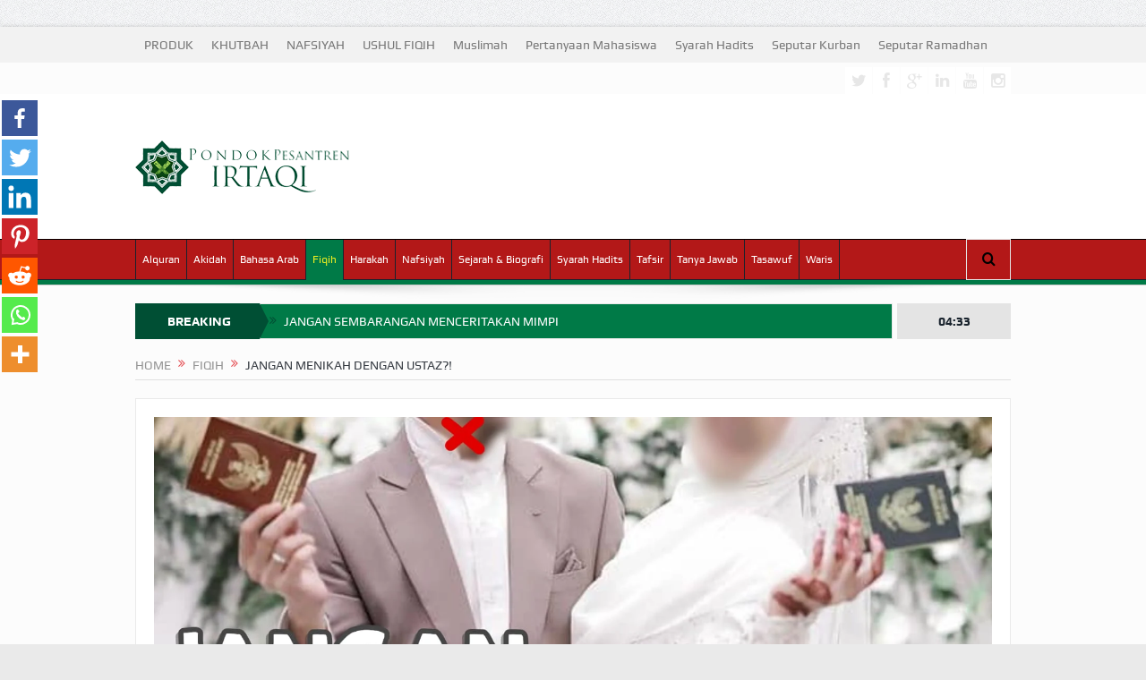

--- FILE ---
content_type: text/html; charset=UTF-8
request_url: https://irtaqi.net/2023/02/18/jangan-menikah-dengan-ustaz/
body_size: 38110
content:
<!DOCTYPE html>
<!--[if lt IE 7]><html class="no-js lt-ie9 lt-ie8 lt-ie7" lang="id" prefix="og: https://ogp.me/ns#"> <![endif]-->
<!--[if IE 7]><html class="no-js lt-ie9 lt-ie8" lang="id" prefix="og: https://ogp.me/ns#"> <![endif]-->
<!--[if IE 8]><html class="no-js lt-ie9" lang="id" prefix="og: https://ogp.me/ns#"> <![endif]-->
<!--[if gt IE 8]><!--><html class="no-js" lang="id" prefix="og: https://ogp.me/ns#"> <!--<![endif]--><head><script data-no-optimize="1">var litespeed_docref=sessionStorage.getItem("litespeed_docref");litespeed_docref&&(Object.defineProperty(document,"referrer",{get:function(){return litespeed_docref}}),sessionStorage.removeItem("litespeed_docref"));</script> <meta charset="UTF-8" /><meta http-equiv="X-UA-Compatible" content="IE=edge,chrome=1"><title>JANGAN MENIKAH DENGAN USTAZ?! &raquo; IRTAQI | كن عبدا لله وحده</title><link rel="profile" href="http://gmpg.org/xfn/11"><link rel="pingback" href="https://irtaqi.net/xmlrpc.php"><meta property="og:image" content="https://irtaqi.net/wp-content/uploads/2023/02/IMG-20230218-WA0002-1024x573.jpg"/><meta property="og:image:width" content="1024" /><meta property="og:image:height" content="1024" /><meta property="og:title" content="JANGAN MENIKAH DENGAN USTAZ?!"/><meta property="og:type" content="article"/><meta property="og:description" content="Spread the loveOleh: Ustaz Muafa (Mokhamad Rohma Rozikin/M.R.Rozikin) &#8211; Dosen Universitas Brawijaya Pendapat saya, wanita yang lemah jiwanya tidak disarankan menikah dengan ustaz yang tergolong"/><meta property="og:url" content="https://irtaqi.net/2023/02/18/jangan-menikah-dengan-ustaz/"/><meta property="og:site_name" content="IRTAQI | كن  عبدا  لله  وحده"/><meta name="viewport" content="width=device-width, initial-scale=1, maximum-scale=1"><link rel="shortcut icon" href="https://irtaqi.net/wp-content/uploads/2022/09/logo-irtaqi-image.webp" /><link rel="apple-touch-icon" href="https://irtaqi.net/wp-content/uploads/2022/09/logo-irtaqi-image.webp" /><link rel="pingback" href="https://irtaqi.net/xmlrpc.php" />
<!--[if lt IE 9]> <script src="https://irtaqi.net/wp-content/themes/goodnews5/framework/helpers/js/html5.js"></script> <script src="https://irtaqi.net/wp-content/themes/goodnews5/framework/helpers/js/IE9.js"></script> <![endif]--> <script type="litespeed/javascript">function theChampLoadEvent(e){var t=window.onload;if(typeof window.onload!="function"){window.onload=e}else{window.onload=function(){t();e()}}}</script> <script type="litespeed/javascript">var theChampDefaultLang='id_ID',theChampCloseIconPath='https://irtaqi.net/wp-content/plugins/super-socializer/images/close.png'</script> <script type="litespeed/javascript">var theChampSiteUrl='https://irtaqi.net',theChampVerified=0,theChampEmailPopup=0,heateorSsMoreSharePopupSearchText='Search'</script> <script type="litespeed/javascript">var theChampFBKey='',theChampFBLang='id_ID',theChampFbLikeMycred=0,theChampSsga=0,theChampCommentNotification=0,theChampHeateorFcmRecentComments=0,theChampFbIosLogin=0</script> <script type="litespeed/javascript">var theChampFBCommentUrl='https://irtaqi.net/2023/02/18/jangan-menikah-dengan-ustaz/';var theChampFBCommentColor='dark';var theChampFBCommentNumPosts='';var theChampFBCommentWidth='100%';var theChampFBCommentOrderby='social';var theChampCommentingTabs="wordpress,facebook,disqus",theChampGpCommentsUrl='https://irtaqi.net/2023/02/18/jangan-menikah-dengan-ustaz/',theChampDisqusShortname='irtaqi',theChampScEnabledTabs='wordpress,fb,disqus',theChampScLabel='Leave a reply',theChampScTabLabels={"wordpress":"Comments (0)","fb":"Facebook Comments","disqus":"Disqus Comments"},theChampGpCommentsWidth=0,theChampCommentingId='respond'</script> <script type="litespeed/javascript">var theChampSharingAjaxUrl='https://irtaqi.net/wp-admin/admin-ajax.php',heateorSsFbMessengerAPI='https://www.facebook.com/dialog/send?app_id=595489497242932&display=popup&link=%encoded_post_url%&redirect_uri=%encoded_post_url%',heateorSsWhatsappShareAPI='web',heateorSsUrlCountFetched=[],heateorSsSharesText='Shares',heateorSsShareText='Share',theChampPluginIconPath='https://irtaqi.net/wp-content/plugins/super-socializer/images/logo.png',theChampSaveSharesLocally=0,theChampHorizontalSharingCountEnable=0,theChampVerticalSharingCountEnable=0,theChampSharingOffset=-10,theChampCounterOffset=-10,theChampMobileStickySharingEnabled=1,heateorSsCopyLinkMessage="Link copied.";var heateorSsHorSharingShortUrl="https://irtaqi.net/2023/02/18/jangan-menikah-dengan-ustaz/";var heateorSsVerticalSharingShortUrl="https://irtaqi.net/2023/02/18/jangan-menikah-dengan-ustaz/"</script> <style type="text/css">.the_champ_button_instagram span.the_champ_svg,a.the_champ_instagram span.the_champ_svg{background:radial-gradient(circle at 30% 107%,#fdf497 0,#fdf497 5%,#fd5949 45%,#d6249f 60%,#285aeb 90%)}
					.the_champ_horizontal_sharing .the_champ_svg,.heateor_ss_standard_follow_icons_container .the_champ_svg{
					color: #fff;
				border-width: 0px;
		border-style: solid;
		border-color: transparent;
	}
		.the_champ_horizontal_sharing .theChampTCBackground{
		color:#666;
	}
		.the_champ_horizontal_sharing span.the_champ_svg:hover,.heateor_ss_standard_follow_icons_container span.the_champ_svg:hover{
				border-color: transparent;
	}
		.the_champ_vertical_sharing span.the_champ_svg,.heateor_ss_floating_follow_icons_container span.the_champ_svg{
					color: #fff;
				border-width: 0px;
		border-style: solid;
		border-color: transparent;
	}
		.the_champ_vertical_sharing .theChampTCBackground{
		color:#666;
	}
		.the_champ_vertical_sharing span.the_champ_svg:hover,.heateor_ss_floating_follow_icons_container span.the_champ_svg:hover{
						border-color: transparent;
		}
	@media screen and (max-width:783px){.the_champ_vertical_sharing{display:none!important}}div.heateor_ss_mobile_footer{display:none;}@media screen and (max-width:783px){div.the_champ_bottom_sharing div.the_champ_sharing_ul .theChampTCBackground{width:100%!important;background-color:white}div.the_champ_bottom_sharing{width:100%!important;left:0!important;}div.the_champ_bottom_sharing a{width:14.285714285714% !important;margin:0!important;padding:0!important;}div.the_champ_bottom_sharing .the_champ_svg{width:100%!important;}div.the_champ_bottom_sharing div.theChampTotalShareCount{font-size:.7em!important;line-height:28px!important}div.the_champ_bottom_sharing div.theChampTotalShareText{font-size:.5em!important;line-height:0px!important}div.heateor_ss_mobile_footer{display:block;height:40px;}.the_champ_bottom_sharing{padding:0!important;display:block!important;width: auto!important;bottom:-2px!important;top: auto!important;}.the_champ_bottom_sharing .the_champ_square_count{line-height: inherit;}.the_champ_bottom_sharing .theChampSharingArrow{display:none;}.the_champ_bottom_sharing .theChampTCBackground{margin-right: 1.1em !important}}</style><meta name="description" content="Oleh: Ustaz Muafa (Mokhamad Rohma Rozikin/M.R.Rozikin) - Dosen Universitas Brawijaya"/><meta name="robots" content="follow, index, max-snippet:-1, max-video-preview:-1, max-image-preview:large"/><link rel="canonical" href="https://irtaqi.net/2023/02/18/jangan-menikah-dengan-ustaz/" /><meta property="og:locale" content="id_ID" /><meta property="og:type" content="article" /><meta property="og:title" content="JANGAN MENIKAH DENGAN USTAZ?! &raquo; IRTAQI | كن عبدا لله وحده" /><meta property="og:description" content="Oleh: Ustaz Muafa (Mokhamad Rohma Rozikin/M.R.Rozikin) - Dosen Universitas Brawijaya" /><meta property="og:url" content="https://irtaqi.net/2023/02/18/jangan-menikah-dengan-ustaz/" /><meta property="og:site_name" content="IRTAQI | كن عبدا لله وحده" /><meta property="article:publisher" content="https://www.facebook.com/muafa.abuhaura" /><meta property="article:author" content="https://www.facebook.com/muafa.abuhaura" /><meta property="article:tag" content="Apakah ilmu selevel itu kriteria sekufu dalam pernikahan" /><meta property="article:tag" content="Beratnya menjadi istri ulama" /><meta property="article:tag" content="Gambaran menikah dengan ulama" /><meta property="article:tag" content="Tantangan menikah dengan ulama" /><meta property="article:tag" content="Ujian menikah dengan ahli ilmu" /><meta property="article:tag" content="Ujian menikah dengan ulama" /><meta property="article:section" content="Fiqih" /><meta property="og:image" content="https://irtaqi.net/wp-content/uploads/2023/02/IMG-20230218-WA0002.jpg" /><meta property="og:image:secure_url" content="https://irtaqi.net/wp-content/uploads/2023/02/IMG-20230218-WA0002.jpg" /><meta property="og:image:width" content="1600" /><meta property="og:image:height" content="896" /><meta property="og:image:alt" content="JANGAN MENIKAH DENGAN USTAZ?!" /><meta property="og:image:type" content="image/jpeg" /><meta property="article:published_time" content="2023-02-18T17:38:15+07:00" /><meta name="twitter:card" content="summary_large_image" /><meta name="twitter:title" content="JANGAN MENIKAH DENGAN USTAZ?! &raquo; IRTAQI | كن عبدا لله وحده" /><meta name="twitter:description" content="Oleh: Ustaz Muafa (Mokhamad Rohma Rozikin/M.R.Rozikin) - Dosen Universitas Brawijaya" /><meta name="twitter:image" content="https://irtaqi.net/wp-content/uploads/2023/02/IMG-20230218-WA0002.jpg" /> <script type="application/ld+json" class="rank-math-schema">{"@context":"https://schema.org","@graph":[{"@type":"Place","@id":"https://irtaqi.net/#place","address":{"@type":"PostalAddress","streetAddress":"Kavling Sumber Pandan, Jalan Gunung Jati, Rt. 23 Rw.05 Pandan Selatan, Pandan Landung, Wagir, Malang","addressLocality":"Malang","addressRegion":"Jawa Timur","postalCode":"65158","addressCountry":"Indonesia"}},{"@type":"Organization","@id":"https://irtaqi.net/#organization","name":"Pesantren Irtaqi","url":"https://irtaqi.net","sameAs":["https://www.facebook.com/muafa.abuhaura","https://www.youtube.com/channel/UCaiwT48SZVbtfX5k00GKTkg/videos"],"address":{"@type":"PostalAddress","streetAddress":"Kavling Sumber Pandan, Jalan Gunung Jati, Rt. 23 Rw.05 Pandan Selatan, Pandan Landung, Wagir, Malang","addressLocality":"Malang","addressRegion":"Jawa Timur","postalCode":"65158","addressCountry":"Indonesia"},"logo":{"@type":"ImageObject","@id":"https://irtaqi.net/#logo","url":"http://irtaqi.net/wp-content/uploads/2022/09/cropped-logo-irtaqi-image.webp","contentUrl":"http://irtaqi.net/wp-content/uploads/2022/09/cropped-logo-irtaqi-image.webp","caption":"IRTAQI | \u0643\u0646 \u0639\u0628\u062f\u0627 \u0644\u0644\u0647 \u0648\u062d\u062f\u0647","inLanguage":"id","width":"512","height":"512"},"contactPoint":[{"@type":"ContactPoint","telephone":"+62857 3168 8544","contactType":"customer support"}],"location":{"@id":"https://irtaqi.net/#place"}},{"@type":"WebSite","@id":"https://irtaqi.net/#website","url":"https://irtaqi.net","name":"IRTAQI | \u0643\u0646 \u0639\u0628\u062f\u0627 \u0644\u0644\u0647 \u0648\u062d\u062f\u0647","alternateName":"IRTAQI","publisher":{"@id":"https://irtaqi.net/#organization"},"inLanguage":"id"},{"@type":"ImageObject","@id":"https://irtaqi.net/wp-content/uploads/2023/02/IMG-20230218-WA0002.jpg","url":"https://irtaqi.net/wp-content/uploads/2023/02/IMG-20230218-WA0002.jpg","width":"1600","height":"896","inLanguage":"id"},{"@type":"WebPage","@id":"https://irtaqi.net/2023/02/18/jangan-menikah-dengan-ustaz/#webpage","url":"https://irtaqi.net/2023/02/18/jangan-menikah-dengan-ustaz/","name":"JANGAN MENIKAH DENGAN USTAZ?! &raquo; IRTAQI | \u0643\u0646 \u0639\u0628\u062f\u0627 \u0644\u0644\u0647 \u0648\u062d\u062f\u0647","datePublished":"2023-02-18T17:38:15+07:00","dateModified":"2023-02-18T17:38:15+07:00","isPartOf":{"@id":"https://irtaqi.net/#website"},"primaryImageOfPage":{"@id":"https://irtaqi.net/wp-content/uploads/2023/02/IMG-20230218-WA0002.jpg"},"inLanguage":"id"},{"@type":"Person","@id":"https://irtaqi.net/2023/02/18/jangan-menikah-dengan-ustaz/#author","name":"Pesantren Irtaqi","image":{"@type":"ImageObject","@id":"https://irtaqi.net/wp-content/litespeed/avatar/07d200c7f11ed9092abc9a212031ce50.jpg?ver=1768447630","url":"https://irtaqi.net/wp-content/litespeed/avatar/07d200c7f11ed9092abc9a212031ce50.jpg?ver=1768447630","caption":"Pesantren Irtaqi","inLanguage":"id"},"sameAs":["http://irtaqi.net/","https://www.facebook.com/muafa.abuhaura","https://www.instagram.com/pesantren.irtaqi","https://www.youtube.com/channel/UCaiwT48SZVbtfX5k00GKTkg/videos"],"worksFor":{"@id":"https://irtaqi.net/#organization"}},{"@type":"BlogPosting","headline":"JANGAN MENIKAH DENGAN USTAZ?! &raquo; IRTAQI | \u0643\u0646 \u0639\u0628\u062f\u0627 \u0644\u0644\u0647 \u0648\u062d\u062f\u0647","datePublished":"2023-02-18T17:38:15+07:00","dateModified":"2023-02-18T17:38:15+07:00","author":{"@id":"https://irtaqi.net/2023/02/18/jangan-menikah-dengan-ustaz/#author","name":"Pesantren Irtaqi"},"publisher":{"@id":"https://irtaqi.net/#organization"},"description":"Oleh: Ustaz Muafa (Mokhamad Rohma Rozikin/M.R.Rozikin) - Dosen Universitas Brawijaya","name":"JANGAN MENIKAH DENGAN USTAZ?! &raquo; IRTAQI | \u0643\u0646 \u0639\u0628\u062f\u0627 \u0644\u0644\u0647 \u0648\u062d\u062f\u0647","@id":"https://irtaqi.net/2023/02/18/jangan-menikah-dengan-ustaz/#richSnippet","isPartOf":{"@id":"https://irtaqi.net/2023/02/18/jangan-menikah-dengan-ustaz/#webpage"},"image":{"@id":"https://irtaqi.net/wp-content/uploads/2023/02/IMG-20230218-WA0002.jpg"},"inLanguage":"id","mainEntityOfPage":{"@id":"https://irtaqi.net/2023/02/18/jangan-menikah-dengan-ustaz/#webpage"}}]}</script> <link rel='dns-prefetch' href='//fonts.googleapis.com' /><link rel="alternate" type="application/rss+xml" title="IRTAQI | كن  عبدا  لله  وحده &raquo; Feed" href="https://irtaqi.net/feed/" /><link rel="alternate" type="application/rss+xml" title="IRTAQI | كن  عبدا  لله  وحده &raquo; Umpan Komentar" href="https://irtaqi.net/comments/feed/" /><link rel="alternate" type="application/rss+xml" title="IRTAQI | كن  عبدا  لله  وحده &raquo; JANGAN MENIKAH DENGAN USTAZ?! Umpan Komentar" href="https://irtaqi.net/2023/02/18/jangan-menikah-dengan-ustaz/feed/" /><link rel="alternate" title="oEmbed (JSON)" type="application/json+oembed" href="https://irtaqi.net/wp-json/oembed/1.0/embed?url=https%3A%2F%2Firtaqi.net%2F2023%2F02%2F18%2Fjangan-menikah-dengan-ustaz%2F" /><link rel="alternate" title="oEmbed (XML)" type="text/xml+oembed" href="https://irtaqi.net/wp-json/oembed/1.0/embed?url=https%3A%2F%2Firtaqi.net%2F2023%2F02%2F18%2Fjangan-menikah-dengan-ustaz%2F&#038;format=xml" /><style id='wp-img-auto-sizes-contain-inline-css' type='text/css'>img:is([sizes=auto i],[sizes^="auto," i]){contain-intrinsic-size:3000px 1500px}
/*# sourceURL=wp-img-auto-sizes-contain-inline-css */</style><style id="litespeed-ccss">ul{box-sizing:border-box}:root{--wp--preset--font-size--normal:16px;--wp--preset--font-size--huge:42px}body{--wp--preset--color--black:#000;--wp--preset--color--cyan-bluish-gray:#abb8c3;--wp--preset--color--white:#fff;--wp--preset--color--pale-pink:#f78da7;--wp--preset--color--vivid-red:#cf2e2e;--wp--preset--color--luminous-vivid-orange:#ff6900;--wp--preset--color--luminous-vivid-amber:#fcb900;--wp--preset--color--light-green-cyan:#7bdcb5;--wp--preset--color--vivid-green-cyan:#00d084;--wp--preset--color--pale-cyan-blue:#8ed1fc;--wp--preset--color--vivid-cyan-blue:#0693e3;--wp--preset--color--vivid-purple:#9b51e0;--wp--preset--gradient--vivid-cyan-blue-to-vivid-purple:linear-gradient(135deg,rgba(6,147,227,1) 0%,#9b51e0 100%);--wp--preset--gradient--light-green-cyan-to-vivid-green-cyan:linear-gradient(135deg,#7adcb4 0%,#00d082 100%);--wp--preset--gradient--luminous-vivid-amber-to-luminous-vivid-orange:linear-gradient(135deg,rgba(252,185,0,1) 0%,rgba(255,105,0,1) 100%);--wp--preset--gradient--luminous-vivid-orange-to-vivid-red:linear-gradient(135deg,rgba(255,105,0,1) 0%,#cf2e2e 100%);--wp--preset--gradient--very-light-gray-to-cyan-bluish-gray:linear-gradient(135deg,#eee 0%,#a9b8c3 100%);--wp--preset--gradient--cool-to-warm-spectrum:linear-gradient(135deg,#4aeadc 0%,#9778d1 20%,#cf2aba 40%,#ee2c82 60%,#fb6962 80%,#fef84c 100%);--wp--preset--gradient--blush-light-purple:linear-gradient(135deg,#ffceec 0%,#9896f0 100%);--wp--preset--gradient--blush-bordeaux:linear-gradient(135deg,#fecda5 0%,#fe2d2d 50%,#6b003e 100%);--wp--preset--gradient--luminous-dusk:linear-gradient(135deg,#ffcb70 0%,#c751c0 50%,#4158d0 100%);--wp--preset--gradient--pale-ocean:linear-gradient(135deg,#fff5cb 0%,#b6e3d4 50%,#33a7b5 100%);--wp--preset--gradient--electric-grass:linear-gradient(135deg,#caf880 0%,#71ce7e 100%);--wp--preset--gradient--midnight:linear-gradient(135deg,#020381 0%,#2874fc 100%);--wp--preset--duotone--dark-grayscale:url('#wp-duotone-dark-grayscale');--wp--preset--duotone--grayscale:url('#wp-duotone-grayscale');--wp--preset--duotone--purple-yellow:url('#wp-duotone-purple-yellow');--wp--preset--duotone--blue-red:url('#wp-duotone-blue-red');--wp--preset--duotone--midnight:url('#wp-duotone-midnight');--wp--preset--duotone--magenta-yellow:url('#wp-duotone-magenta-yellow');--wp--preset--duotone--purple-green:url('#wp-duotone-purple-green');--wp--preset--duotone--blue-orange:url('#wp-duotone-blue-orange');--wp--preset--font-size--small:13px;--wp--preset--font-size--medium:20px;--wp--preset--font-size--large:36px;--wp--preset--font-size--x-large:42px;--wp--preset--spacing--20:.44rem;--wp--preset--spacing--30:.67rem;--wp--preset--spacing--40:1rem;--wp--preset--spacing--50:1.5rem;--wp--preset--spacing--60:2.25rem;--wp--preset--spacing--70:3.38rem;--wp--preset--spacing--80:5.06rem;--wp--preset--shadow--natural:6px 6px 9px rgba(0,0,0,.2);--wp--preset--shadow--deep:12px 12px 50px rgba(0,0,0,.4);--wp--preset--shadow--sharp:6px 6px 0px rgba(0,0,0,.2);--wp--preset--shadow--outlined:6px 6px 0px -3px rgba(255,255,255,1),6px 6px rgba(0,0,0,1);--wp--preset--shadow--crisp:6px 6px 0px rgba(0,0,0,1)}@media screen and (max-device-width:480px),screen and (-webkit-min-device-pixel-ratio:2){-webkit-text-size-adjust:none}[class*=fa-icon-]{font-family:'font-awesome';speak:none;font-style:normal;font-weight:400;font-variant:normal;text-transform:none;line-height:inherit;-webkit-font-feature-settings:"liga";-moz-font-feature-settings:"liga=1";-moz-font-feature-settings:"liga";-ms-font-feature-settings:"liga" 1;-o-font-feature-settings:"liga";font-feature-settings:"liga";-webkit-font-smoothing:antialiased;-moz-osx-font-smoothing:grayscale}.fa-icon-search:before{content:"\e602"}.fa-icon-align-justify:before{content:"\e636"}.fa-icon-twitter:before{content:"\e690"}.fa-icon-facebook:before{content:"\e691"}.fa-icon-reorder:before{content:"\e6b1"}.fa-icon-google-plus:before{content:"\e6bc"}.fa-icon-linkedin:before{content:"\e6c7"}.fa-icon-double-angle-right:before{content:"\e6e5"}.fa-icon-youtube:before{content:"\e745"}.fa-icon-instagram:before{content:"\e74b"}[class*=enotype-icon-]{font-family:'enotype';speak:none;font-style:normal;font-weight:400;font-variant:normal;text-transform:none;line-height:inherit;-webkit-font-feature-settings:"liga";-moz-font-feature-settings:"liga=1";-moz-font-feature-settings:"liga";-ms-font-feature-settings:"liga" 1;-o-font-feature-settings:"liga";font-feature-settings:"liga";-webkit-font-smoothing:antialiased;-moz-osx-font-smoothing:grayscale}.enotype-icon-arrow-up:before{content:"\e6c3"}header,nav{display:block}html{font-family:sans-serif;-ms-text-size-adjust:100%;-webkit-text-size-adjust:100%}body{margin:0}a{background:0 0}img{border:0}button,input,textarea{font-family:inherit;font-size:100%;margin:0}button,input{line-height:normal}button{text-transform:none}button,input[type=submit]{-webkit-appearance:button}button::-moz-focus-inner,input::-moz-focus-inner{border:0;padding:0}textarea{overflow:auto;vertical-align:top}html,button,input,textarea{color:#222}html{font-size:1em;line-height:1.4}img{vertical-align:middle}textarea{resize:vertical}.clearfix:before,.clearfix:after{content:" ";display:table}.clearfix:after{clear:both}.clearfix{*zoom:1}textarea{font-family:arial,"Consolas","Bitstream Vera Sans Mono","Courier New",Courier,monospace}p,ul{margin-bottom:20px;margin-top:0}h3,h4{margin-bottom:10px;line-height:1.3em;font-weight:600;margin-top:0;color:#40454d;font-family:'Open Sans',sans-serif}h3,h4{margin-bottom:7px}h3 a{color:inherit}h3{font-size:22px}h4{font-size:17px}a:link,a:visited,a:before,a:after{outline:0 none;text-decoration:none}a{color:#f09217}.clear{clear:both}img{width:auto;height:auto;max-width:100%;vertical-align:middle;border:0;-ms-interpolation-mode:bicubic}.border-box,button,input,textarea{-webkit-box-sizing:border-box;-moz-box-sizing:border-box;box-sizing:border-box}.mom_retina_logo{display:none!important}@media only screen and (-webkit-min-device-pixel-ratio:2),only screen and (min-device-pixel-ratio:2){.header .logo img{display:none!important}.header .logo .mom_retina_logo{display:inline-block!important}}.mom_visibility_desktop{display:block}.mom_visibility_device{display:none}.topbar,#navigation .main-menu,.breaking-news,.breaking-news .bn-title,.widget .widget-title,.mom-newsletter h4,.mom-newsletter input,button,input,textarea,label,.mom_breadcrumb,.device-menu-holder,#navigation .device-menu{font-family:'Play',sans-serif;-webkit-font-smoothing:antialiased;-moz-osx-font-smoothing:grayscale}.topbar{-moz-osx-font-smoothing:auto}.button{font-family:'Open Sans',sans-serif}body{font-size:14px;line-height:1.6em;font-family:'Open Sans',sans-serif;color:#818181;background:url(/wp-content/themes/goodnews5/images/bg.jpg)}.inner{width:978px;margin:0 auto}.main_container{float:left;margin-bottom:20px}.main-col{width:652px;float:left}.main-sidebar{float:right;width:307px}.secondary-sidebar{float:left;width:202px;margin-left:20px}body.layout-boxed{background:#eaeaea url('/wp-content/themes/goodnews5/images/bg.jpg')}.layout-boxed:not(.layout-boxed-content) .boxed-wrap{background:#fcfcfc;margin:auto;margin-bottom:30px;width:1022px;-webkit-box-shadow:0px 0px 5px 0px rgba(0,0,0,.2);-moz-box-shadow:0px 0px 5px 0px rgba(0,0,0,.2);box-shadow:0px 0px 5px 0px rgba(0,0,0,.2)}.layout-boxed.both-sidebars:not(.layout-boxed-content) .boxed-wrap{width:1235px}.layout-boxed .base-box,.layout-boxed .sidebar .widget,.layout-boxed .news-ticker{border-color:#eaeaea}.layout-boxed .base-box:after,.layout-boxed .sidebar .widget:after{display:none}.layout-boxed2 .boxed-wrap{margin-top:30px!important}.base-box,.sidebar .widget{background:#fff;padding:20px;border:1px solid #e0e0e0;margin-bottom:21px;position:relative}.base-box:after,.sidebar .widget:after{position:absolute;bottom:-3px;left:0;content:'';width:100%;border-bottom:2px solid #ebebeb}.both-sidebars .inner{width:1191px}.widget .sec-sidebar-element{display:none!important}input,textarea{background:#f8f8f8;border:1px solid #eaeaea;padding:0;margin-bottom:10px;width:100%;border-radius:0}input:last-child,textarea:last-child{margin-bottom:0}input{height:40px;padding:0 8px}textarea{width:100%;padding:10px}label{margin-bottom:5px;display:inline-block;font-size:15px}::-webkit-input-placeholder{color:#c6c6c6;opacity:1}:-moz-placeholder{color:#c6c6c6;opacity:1}::-moz-placeholder{color:#c6c6c6;opacity:1}:-ms-input-placeholder{color:#c6c6c6;opacity:1}.topbar ::-webkit-input-placeholder{color:#a7afb7;opacity:1}.topbar :-moz-placeholder{color:#a7afb7;opacity:1}.topbar ::-moz-placeholder{color:#a7afb7;opacity:1}.topbar :-ms-input-placeholder{color:#a7afb7;opacity:1}input[type=submit]{width:auto;margin-bottom:0}.topbar{background:#373c43;height:40px;line-height:40px;color:#f0f0f0}.topbar .top-left-content{float:left}.topbar .top-right-content{float:right}.topbar ul{margin:0;padding:0;list-style:none}.topbar .top-nav li{position:relative}.topbar .top-nav>li{float:left}.topbar .top-nav li a{color:#f0f0f0;padding:0 10px;display:inline-block}.mom-social-icons{margin:0;padding:0;list-style:none}.topbar .mom-social-icons li{margin-top:5px}.mom-social-icons li{float:left;margin-left:1px}.mom-social-icons li a{vertical-align:middle;line-height:30px;display:block}.mom-social-icons li a.vector_icon{width:30px;height:30px;display:block;text-align:center;line-height:30px;font-size:18px;color:#f0f0f0}.mom-social-icons li a.vector_icon i{line-height:33px}.header{background:#fff;clear:both}.header>.inner{height:154px;line-height:154px;position:relative}.header .logo{float:left;height:154px}#navigation{background:#fff;border:1px solid #dfdfdf;border-left:0;border-right:0;height:50px;line-height:44px;position:relative;z-index:110;clear:both}.navigation-inner{height:44px;background:#f0f0f0;border-bottom:1px solid #dfdfdf;position:relative}.navigation-inner>.inner{position:relative;height:44px}#navigation ul.main-menu{height:44px;margin-right:50px}#navigation ul{margin:0;padding:0;list-style:none}#navigation .main-menu li:not(.mom_mega){position:relative}#navigation .main-menu>li{float:left;font-size:15px;border:0 solid #dfdfdf;border-left-width:1px}#navigation .main-menu>li:last-child{border-right:1px solid #dfdfdf}.main-menu>li>a{padding:0 15px;color:#373c43;line-height:44px;height:44px;display:block}#navigation .main-menu>li a{position:relative}.navigation_highlight_ancestor #navigation .main-menu>li.current-menu-parent>a:before{content:'';position:absolute;width:100%;height:1px;background:#fff;left:0;bottom:-1px}.navigation_highlight_ancestor #navigation .main-menu>li.current-menu-parent>a{background-color:#fff}#navigation .nav-buttons{position:absolute;right:0;top:0}#navigation .nav-button{position:relative;float:left;background:#fff;border:1px solid #dfdfdf;border-left-width:0;border-top:0;border-bottom:0;height:44px;min-width:48px;text-align:center;font-size:16px;color:#4a525d;z-index:1001}#navigation .nav-button:first-child{border-left-width:1px}.nb-inner-wrap{position:absolute;width:306px;line-height:1.7;right:0;top:100%;z-index:1000;opacity:0;-webkit-box-shadow:0 2px 3px 0 rgba(0,0,0,.1);box-shadow:0 2px 3px 0 rgba(0,0,0,.1);-moz-transform:scaleY(0);-webkit-transform:scaleY(0);-o-transform:scaleY(1);-ms-transform:scaleY(0);transform:scaleY(0);-webkit-transform-origin:0 0;-moz-transform-origin:0 0;-o-transform-origin:0 0;-ms-transform-origin:0 0;transform-origin:0 0}.nb-inner-wrap .nb-inner{background:#fff;border:1px solid #e0e0e0;padding:15px}.nb-inner-wrap .search-form{overflow:hidden;position:relative}.nb-inner-wrap .search-form .sf-loading{position:absolute;height:40px;right:55px;line-height:40px;position:absolute;top:0;width:16px;display:none}.nb-inner-wrap .search-form .button{line-height:38px;float:left;width:45px}.nb-inner-wrap .search-form input{width:229px;float:left;border-right-width:0;margin-bottom:0}.nav-shaddow{background:url(/wp-content/themes/goodnews5/images/nav-shadow.png) no-repeat;width:963px;height:19px;margin:0 auto;margin-top:-2px;position:relative;z-index:1}.ajax_search_results{line-height:normal}.breaking-news{height:40px;margin-bottom:20px;clear:both;position:relative}.the_ticker{overflow:hidden;margin-right:132px;position:relative}.breaking-news .bn-title{float:left;background:#b00;line-height:40px;height:40px;padding:0 10px 0 14px;color:#fff;position:relative;z-index:2;font-weight:700;text-align:center;width:115px}.breaking-news .bn-title span{z-index:2;position:relative}.breaking-news .bn-title:after{left:100%;top:50%;border:solid transparent;content:" ";height:0;width:0;position:absolute;border-color:rgba(187,0,0,0);border-left-color:#b00;border-width:20px;margin-top:-20px;z-index:1;border-left-width:10px}.news-ticker{background:#fff;height:38px;line-height:38px;margin:0;padding:0;list-style:none;border:1px solid #dfdfdf;padding:0 2px 0 10px;margin-left:120px;position:relative;z-index:1;overflow:hidden}.both-sidebars .news-ticker{margin-left:135px}.news-ticker ul{margin:0;padding:0;list-style:none}.news-ticker li{float:left;margin-right:20px}.news-ticker li a{color:#4a525d}.news-ticker li i{color:#ffa507;float:left;margin-right:8px}.current_time{height:40px;line-height:40px;width:127px;text-align:center;background:#373c43;color:#f0f0f0;font-weight:700;position:absolute;right:0;top:0}.widget input{width:100%;margin-bottom:10px}.widget input:last-child{margin-bottom:0}.sidebar .widget:not(.textwidget) img:not(.wp-smily){margin-bottom:0}.sidebar .widget{padding:20px}.sidebar .widget .widget-head{background:#f8f8f8;padding:16px 20px;border-bottom:1px solid #eaeaea;margin:-20px;margin-bottom:20px}.sidebar.secondary-sidebar .widget .widget-head{padding:16px 15px}.sidebar .widget .widget-title{font-size:15px;font-weight:700;line-height:1;text-transform:uppercase;margin-bottom:0;background:url(/wp-content/themes/goodnews5/images/nb-dots.png) repeat}.sidebar .widget .widget-title span{position:relative;background:#f8f8f8;padding-right:11px;top:1px;padding-top:2px}.sidebar .mom-posts-widget .mpw-post .post-img{width:79px}.mom-posts-widget .mpw-post .post-img{float:left;width:90px;margin-right:10px}.button,input[type=submit]{display:inline-block;padding:0 16px;line-height:36px;border:0;background:#4a525d;color:#fff;font-weight:400;border-style:solid;border-width:0}.mom-newsletter h4{color:#9a9a9a;font-size:14px;margin-bottom:14px}.mom-newsletter p{margin-bottom:10px}.footer_menu li{float:left}.footer_menu li ul{display:none}.footer_menu li a{color:#f0f0f0;display:inline-block;padding:0 10px}.scrollToTop{background:#373c43;position:fixed;line-height:50px;width:50px;right:50px;bottom:51px;height:50px;color:#f8f8f8;text-align:center;font-size:22px;display:none;z-index:1000;padding:0!important}.mom_breadcrumb{text-transform:uppercase;font-size:14px;line-height:1.4;padding-bottom:5px;border-bottom:1px solid #e0e0e0;margin-bottom:20px;color:#373c43}.mom_breadcrumb a{color:#959595}.mom_breadcrumb .sep{margin:0 5px;display:inline-block;vertical-align:middle;color:#ffa507;position:relative;top:-2px}.category-title{position:relative}.post-img{position:relative;z-index:1}.blog-post{position:relative;padding-bottom:0}.single .blog-post{padding-bottom:20px}.p-single .feature-img{margin-bottom:20px;text-align:center}#respond p{margin-bottom:15px}#commentform input{float:left;width:32.4%;margin-right:1.4%}#commentform input:last-of-type{margin-right:0}@media only screen and (min-width:0px) and (max-width:1420px){body{overflow-x:hidden}}@media only screen and (min-width:1001px) and (max-width:1310px){.secondary-sidebar{display:none}.inner,.both-sidebars .inner{width:978px}.layout-boxed .boxed-wrap,.layout-boxed.both-sidebars .boxed-wrap,.layout-boxed.both-sidebars:not(.layout-boxed-content) .boxed-wrap{width:100%!important}.main-menu>li>a{padding:0 7px;font-size:12px}}@media only screen and (min-width:0) and (max-width:1000px){.mom_visibility_desktop{display:none!important}.mom_visibility_device{display:block}html,body{overflow-x:hidden}.layout-boxed .boxed-wrap,.layout-boxed.both-sidebars .boxed-wrap,.layout-boxed.both-sidebars:not(.layout-boxed-content) .boxed-wrap{width:100%!important}.layout-boxed2 .boxed-wrap{margin-top:0!important}#navigation ul.main-menu{visibility:hidden}#navigation ul.device-menu{visibility:visible}.device-menu-wrap{position:absolute;width:100%;-moz-box-sizing:border-box;-webkit-box-sizing:border-box;box-sizing:border-box}#menu-holder{background:#fff;padding:0 15px;font-weight:700;font-size:16px;color:#3c3c3c;border:0 solid #dfdfdf;border-right-width:1px;border-left-width:1px;position:relative}.the_menu_holder_area i{float:left;margin-right:5px;color:#cacaca;position:relative;top:-1px;display:none}#menu-holder .mh-caret{position:absolute;width:43px;height:44px;right:-1px;top:0;text-align:center;font-size:16px;color:#373c43;background:#fff}#menu-holder .mh-icon{font-size:28px;float:left;margin-right:10px;line-height:49px;color:#373c43}#navigation .device-menu{background:#fff;border:1px solid #dfdfdf;border-top:0;margin-top:6px;display:none;width:100%;-moz-box-sizing:border-box;-webkit-box-sizing:border-box;box-sizing:border-box}#navigation .device-menu li.menu-item{border-top:1px solid #f0f0f2;line-height:21px;position:relative}#navigation .device-menu li.menu-item>a{padding:0 15px;display:block;color:#373c43;font-size:14px}#navigation .device-menu li.menu-item a{padding:9px 15px}#menu-holder .mh-caret:before{content:"\e6eb";font-family:'font-awesome';speak:none;font-style:normal;font-weight:400;font-variant:normal;text-transform:none;-webkit-font-smoothing:antialiased;-moz-osx-font-smoothing:grayscale}.device-top-menu-wrap{position:relative}.top-menu-holder{font-size:21px;background:#4a525d;line-height:44px;height:40px;width:50px;text-align:center}.device-top-nav{position:absolute;top:40px;left:0;z-index:1000;background:#4a525d;width:240px;display:none}.device-top-nav>li:first-child{border-top:0}.device-top-nav li{line-height:1.4;border-top:1px solid #404751;position:relative}.device-top-nav li a{color:#f0f0f0;display:block;font-size:13px;padding:7px 20px 8px}.scrollToTop{display:none!important}}@media only screen and (min-width:0px) and (max-width:1000px){.inner,.both-sidebars .inner{width:652px!important}.header{padding:35px 0}.header>.inner,.header .logo{height:auto!important;line-height:normal!important}.header .logo{float:none;text-align:center;margin-bottom:10px}.nav-shaddow{width:100%;background-size:100% 100%}.main_container{float:none!important}.main-col{float:none!important;width:auto!important;margin-bottom:20px}.sidebar{float:none;width:auto!important;margin:0}}@media only screen and (min-width:0) and (max-width:670px){.inner,.both-sidebars .inner{width:96%!important}h3{font-size:20px}h4{font-size:16px}.header{padding:25px 0}.the_ticker{margin:0}.breaking-news .bn-title{width:5px;padding:0}.breaking-news .bn-title span{display:none}.both-sidebars .news-ticker,.news-ticker{margin:0}.current_time{display:none}}@media only screen and (min-width:0) and (max-width:567px){.nav-button{display:none}.nav-button:nth-child(-n+4){display:block}}@media only screen and (min-width:0) and (max-width:460px){h3{font-size:18px}#menu-holder{font-size:12px}.device-menu-wrap{padding:0!important}#navigation .nav-buttons{border-bottom:1px solid #dfdfdf}.post-img img{width:100%}.search-wrap{width:290px}.search-wrap .search-form input{width:213px}}a,.news-ticker li i,.mom_breadcrumb .sep{color:#e54e53}.button,input[type=submit]{background:#19232d;color:#fff}.topbar{background:#f2f2f2}.topbar .top-nav li a,.topbar{color:#787878}.mom-social-icons li a.vector_icon{background:#fff;color:#e7e7e7}.header{background:#fff}#navigation{border-bottom-color:#c8c8c8;border-top-color:#000}.navigation-inner{background-color:#19232d;border-bottom-color:#19232d}#navigation .main-menu>li,#navigation .main-menu>li:last-child{border-color:#19232d}#navigation .main-menu>li>a{color:#fff}#navigation .nav-buttons{top:-1px}#navigation .nav-button{background:#fff;color:#000;border-color:#19232d;border-top:1px solid #e4e4e4;border-bottom:1px solid #e4e4e4;border-color:#e4e4e4;height:44px;line-height:44px}.breaking-news .bn-title{background:#e54e53}.breaking-news .bn-title:after{border-left-color:#e54e53}.current_time{background:#e4e4e4;color:#19232d}.sidebar .widget-title{color:#e54e53}.mom-social-icons li a{display:block!important}li#menu-item-8192{display:NONE}.button,h3,h4{font-family:"Open Sans"}body{font-family:"Open Sans";font-weight:400;font-style:normal;color:#232323}a{color:#1e73be}input,textarea{color:#007a47}.button,input[type=submit]{color:#007a47}.header{background-color:#fff}#navigation,.navigation_highlight_ancestor #navigation .main-menu>li.current-menu-parent>a,.navigation_highlight_ancestor #navigation .main-menu>li.current-menu-parent>a:before,.device-menu-holder,.device-menu-holder .mh-caret,#navigation .device-menu{background-color:#007a47}.navigation-inner,#navigation .nav-button{background-color:#b31818}.navigation_highlight_ancestor #navigation .main-menu>li.current-menu-parent>a,.device-menu-holder,.device-menu-holder .mh-icon,.the_menu_holder_area i,.device-menu-holder .mh-caret,#navigation .device-menu li.menu-item>a{color:#ee2}.breaking-news .bn-title{background-color:#004f34}.breaking-news .bn-title:after{border-left-color:#004f34}.news-ticker{background-color:#007a47}.news-ticker li a,.news-ticker li{color:#fff}.news-ticker li i{color:#004f34}.header>.inner,.header .logo{line-height:162px;height:162px}::-webkit-input-placeholder{color:#007a47}:-moz-placeholder{color:#007a47}::-moz-placeholder{color:#007a47}:-ms-input-placeholder{color:#007a47}img{object-fit:contain}.mom-newsletter h4{color:#545454!important}input[type=submit]{color:#ffffff!important}.sidebar .widget-title{color:#005a35!important}.stars-cr.blue,.mom-reveiw-system.review-circle.bluecolor}</style><link rel="preload" data-asynced="1" data-optimized="2" as="style" onload="this.onload=null;this.rel='stylesheet'" href="https://irtaqi.net/wp-content/litespeed/ucss/aa103c897541971491fcb9663fc4394f.css?ver=363a4" /><script type="litespeed/javascript">!function(a){"use strict";var b=function(b,c,d){function e(a){return h.body?a():void setTimeout(function(){e(a)})}function f(){i.addEventListener&&i.removeEventListener("load",f),i.media=d||"all"}var g,h=a.document,i=h.createElement("link");if(c)g=c;else{var j=(h.body||h.getElementsByTagName("head")[0]).childNodes;g=j[j.length-1]}var k=h.styleSheets;i.rel="stylesheet",i.href=b,i.media="only x",e(function(){g.parentNode.insertBefore(i,c?g:g.nextSibling)});var l=function(a){for(var b=i.href,c=k.length;c--;)if(k[c].href===b)return a();setTimeout(function(){l(a)})};return i.addEventListener&&i.addEventListener("load",f),i.onloadcssdefined=l,l(f),i};"undefined"!=typeof exports?exports.loadCSS=b:a.loadCSS=b}("undefined"!=typeof global?global:this);!function(a){if(a.loadCSS){var b=loadCSS.relpreload={};if(b.support=function(){try{return a.document.createElement("link").relList.supports("preload")}catch(b){return!1}},b.poly=function(){for(var b=a.document.getElementsByTagName("link"),c=0;c<b.length;c++){var d=b[c];"preload"===d.rel&&"style"===d.getAttribute("as")&&(a.loadCSS(d.href,d,d.getAttribute("media")),d.rel=null)}},!b.support()){b.poly();var c=a.setInterval(b.poly,300);a.addEventListener&&a.addEventListener("load",function(){b.poly(),a.clearInterval(c)}),a.attachEvent&&a.attachEvent("onload",function(){a.clearInterval(c)})}}}(this);</script> <style id='global-styles-inline-css' type='text/css'>:root{--wp--preset--aspect-ratio--square: 1;--wp--preset--aspect-ratio--4-3: 4/3;--wp--preset--aspect-ratio--3-4: 3/4;--wp--preset--aspect-ratio--3-2: 3/2;--wp--preset--aspect-ratio--2-3: 2/3;--wp--preset--aspect-ratio--16-9: 16/9;--wp--preset--aspect-ratio--9-16: 9/16;--wp--preset--color--black: #000000;--wp--preset--color--cyan-bluish-gray: #abb8c3;--wp--preset--color--white: #ffffff;--wp--preset--color--pale-pink: #f78da7;--wp--preset--color--vivid-red: #cf2e2e;--wp--preset--color--luminous-vivid-orange: #ff6900;--wp--preset--color--luminous-vivid-amber: #fcb900;--wp--preset--color--light-green-cyan: #7bdcb5;--wp--preset--color--vivid-green-cyan: #00d084;--wp--preset--color--pale-cyan-blue: #8ed1fc;--wp--preset--color--vivid-cyan-blue: #0693e3;--wp--preset--color--vivid-purple: #9b51e0;--wp--preset--gradient--vivid-cyan-blue-to-vivid-purple: linear-gradient(135deg,rgb(6,147,227) 0%,rgb(155,81,224) 100%);--wp--preset--gradient--light-green-cyan-to-vivid-green-cyan: linear-gradient(135deg,rgb(122,220,180) 0%,rgb(0,208,130) 100%);--wp--preset--gradient--luminous-vivid-amber-to-luminous-vivid-orange: linear-gradient(135deg,rgb(252,185,0) 0%,rgb(255,105,0) 100%);--wp--preset--gradient--luminous-vivid-orange-to-vivid-red: linear-gradient(135deg,rgb(255,105,0) 0%,rgb(207,46,46) 100%);--wp--preset--gradient--very-light-gray-to-cyan-bluish-gray: linear-gradient(135deg,rgb(238,238,238) 0%,rgb(169,184,195) 100%);--wp--preset--gradient--cool-to-warm-spectrum: linear-gradient(135deg,rgb(74,234,220) 0%,rgb(151,120,209) 20%,rgb(207,42,186) 40%,rgb(238,44,130) 60%,rgb(251,105,98) 80%,rgb(254,248,76) 100%);--wp--preset--gradient--blush-light-purple: linear-gradient(135deg,rgb(255,206,236) 0%,rgb(152,150,240) 100%);--wp--preset--gradient--blush-bordeaux: linear-gradient(135deg,rgb(254,205,165) 0%,rgb(254,45,45) 50%,rgb(107,0,62) 100%);--wp--preset--gradient--luminous-dusk: linear-gradient(135deg,rgb(255,203,112) 0%,rgb(199,81,192) 50%,rgb(65,88,208) 100%);--wp--preset--gradient--pale-ocean: linear-gradient(135deg,rgb(255,245,203) 0%,rgb(182,227,212) 50%,rgb(51,167,181) 100%);--wp--preset--gradient--electric-grass: linear-gradient(135deg,rgb(202,248,128) 0%,rgb(113,206,126) 100%);--wp--preset--gradient--midnight: linear-gradient(135deg,rgb(2,3,129) 0%,rgb(40,116,252) 100%);--wp--preset--font-size--small: 13px;--wp--preset--font-size--medium: 20px;--wp--preset--font-size--large: 36px;--wp--preset--font-size--x-large: 42px;--wp--preset--spacing--20: 0.44rem;--wp--preset--spacing--30: 0.67rem;--wp--preset--spacing--40: 1rem;--wp--preset--spacing--50: 1.5rem;--wp--preset--spacing--60: 2.25rem;--wp--preset--spacing--70: 3.38rem;--wp--preset--spacing--80: 5.06rem;--wp--preset--shadow--natural: 6px 6px 9px rgba(0, 0, 0, 0.2);--wp--preset--shadow--deep: 12px 12px 50px rgba(0, 0, 0, 0.4);--wp--preset--shadow--sharp: 6px 6px 0px rgba(0, 0, 0, 0.2);--wp--preset--shadow--outlined: 6px 6px 0px -3px rgb(255, 255, 255), 6px 6px rgb(0, 0, 0);--wp--preset--shadow--crisp: 6px 6px 0px rgb(0, 0, 0);}:where(.is-layout-flex){gap: 0.5em;}:where(.is-layout-grid){gap: 0.5em;}body .is-layout-flex{display: flex;}.is-layout-flex{flex-wrap: wrap;align-items: center;}.is-layout-flex > :is(*, div){margin: 0;}body .is-layout-grid{display: grid;}.is-layout-grid > :is(*, div){margin: 0;}:where(.wp-block-columns.is-layout-flex){gap: 2em;}:where(.wp-block-columns.is-layout-grid){gap: 2em;}:where(.wp-block-post-template.is-layout-flex){gap: 1.25em;}:where(.wp-block-post-template.is-layout-grid){gap: 1.25em;}.has-black-color{color: var(--wp--preset--color--black) !important;}.has-cyan-bluish-gray-color{color: var(--wp--preset--color--cyan-bluish-gray) !important;}.has-white-color{color: var(--wp--preset--color--white) !important;}.has-pale-pink-color{color: var(--wp--preset--color--pale-pink) !important;}.has-vivid-red-color{color: var(--wp--preset--color--vivid-red) !important;}.has-luminous-vivid-orange-color{color: var(--wp--preset--color--luminous-vivid-orange) !important;}.has-luminous-vivid-amber-color{color: var(--wp--preset--color--luminous-vivid-amber) !important;}.has-light-green-cyan-color{color: var(--wp--preset--color--light-green-cyan) !important;}.has-vivid-green-cyan-color{color: var(--wp--preset--color--vivid-green-cyan) !important;}.has-pale-cyan-blue-color{color: var(--wp--preset--color--pale-cyan-blue) !important;}.has-vivid-cyan-blue-color{color: var(--wp--preset--color--vivid-cyan-blue) !important;}.has-vivid-purple-color{color: var(--wp--preset--color--vivid-purple) !important;}.has-black-background-color{background-color: var(--wp--preset--color--black) !important;}.has-cyan-bluish-gray-background-color{background-color: var(--wp--preset--color--cyan-bluish-gray) !important;}.has-white-background-color{background-color: var(--wp--preset--color--white) !important;}.has-pale-pink-background-color{background-color: var(--wp--preset--color--pale-pink) !important;}.has-vivid-red-background-color{background-color: var(--wp--preset--color--vivid-red) !important;}.has-luminous-vivid-orange-background-color{background-color: var(--wp--preset--color--luminous-vivid-orange) !important;}.has-luminous-vivid-amber-background-color{background-color: var(--wp--preset--color--luminous-vivid-amber) !important;}.has-light-green-cyan-background-color{background-color: var(--wp--preset--color--light-green-cyan) !important;}.has-vivid-green-cyan-background-color{background-color: var(--wp--preset--color--vivid-green-cyan) !important;}.has-pale-cyan-blue-background-color{background-color: var(--wp--preset--color--pale-cyan-blue) !important;}.has-vivid-cyan-blue-background-color{background-color: var(--wp--preset--color--vivid-cyan-blue) !important;}.has-vivid-purple-background-color{background-color: var(--wp--preset--color--vivid-purple) !important;}.has-black-border-color{border-color: var(--wp--preset--color--black) !important;}.has-cyan-bluish-gray-border-color{border-color: var(--wp--preset--color--cyan-bluish-gray) !important;}.has-white-border-color{border-color: var(--wp--preset--color--white) !important;}.has-pale-pink-border-color{border-color: var(--wp--preset--color--pale-pink) !important;}.has-vivid-red-border-color{border-color: var(--wp--preset--color--vivid-red) !important;}.has-luminous-vivid-orange-border-color{border-color: var(--wp--preset--color--luminous-vivid-orange) !important;}.has-luminous-vivid-amber-border-color{border-color: var(--wp--preset--color--luminous-vivid-amber) !important;}.has-light-green-cyan-border-color{border-color: var(--wp--preset--color--light-green-cyan) !important;}.has-vivid-green-cyan-border-color{border-color: var(--wp--preset--color--vivid-green-cyan) !important;}.has-pale-cyan-blue-border-color{border-color: var(--wp--preset--color--pale-cyan-blue) !important;}.has-vivid-cyan-blue-border-color{border-color: var(--wp--preset--color--vivid-cyan-blue) !important;}.has-vivid-purple-border-color{border-color: var(--wp--preset--color--vivid-purple) !important;}.has-vivid-cyan-blue-to-vivid-purple-gradient-background{background: var(--wp--preset--gradient--vivid-cyan-blue-to-vivid-purple) !important;}.has-light-green-cyan-to-vivid-green-cyan-gradient-background{background: var(--wp--preset--gradient--light-green-cyan-to-vivid-green-cyan) !important;}.has-luminous-vivid-amber-to-luminous-vivid-orange-gradient-background{background: var(--wp--preset--gradient--luminous-vivid-amber-to-luminous-vivid-orange) !important;}.has-luminous-vivid-orange-to-vivid-red-gradient-background{background: var(--wp--preset--gradient--luminous-vivid-orange-to-vivid-red) !important;}.has-very-light-gray-to-cyan-bluish-gray-gradient-background{background: var(--wp--preset--gradient--very-light-gray-to-cyan-bluish-gray) !important;}.has-cool-to-warm-spectrum-gradient-background{background: var(--wp--preset--gradient--cool-to-warm-spectrum) !important;}.has-blush-light-purple-gradient-background{background: var(--wp--preset--gradient--blush-light-purple) !important;}.has-blush-bordeaux-gradient-background{background: var(--wp--preset--gradient--blush-bordeaux) !important;}.has-luminous-dusk-gradient-background{background: var(--wp--preset--gradient--luminous-dusk) !important;}.has-pale-ocean-gradient-background{background: var(--wp--preset--gradient--pale-ocean) !important;}.has-electric-grass-gradient-background{background: var(--wp--preset--gradient--electric-grass) !important;}.has-midnight-gradient-background{background: var(--wp--preset--gradient--midnight) !important;}.has-small-font-size{font-size: var(--wp--preset--font-size--small) !important;}.has-medium-font-size{font-size: var(--wp--preset--font-size--medium) !important;}.has-large-font-size{font-size: var(--wp--preset--font-size--large) !important;}.has-x-large-font-size{font-size: var(--wp--preset--font-size--x-large) !important;}
/*# sourceURL=global-styles-inline-css */</style><style id='classic-theme-styles-inline-css' type='text/css'>/*! This file is auto-generated */
.wp-block-button__link{color:#fff;background-color:#32373c;border-radius:9999px;box-shadow:none;text-decoration:none;padding:calc(.667em + 2px) calc(1.333em + 2px);font-size:1.125em}.wp-block-file__button{background:#32373c;color:#fff;text-decoration:none}
/*# sourceURL=/wp-includes/css/classic-themes.min.css */</style><link rel="https://api.w.org/" href="https://irtaqi.net/wp-json/" /><link rel="alternate" title="JSON" type="application/json" href="https://irtaqi.net/wp-json/wp/v2/posts/8778" /><link rel="EditURI" type="application/rsd+xml" title="RSD" href="https://irtaqi.net/xmlrpc.php?rsd" /><link rel='shortlink' href='https://irtaqi.net/?p=8778' /><style type="text/css">.recentcomments a{display:inline !important;padding:0 !important;margin:0 !important;}</style><link rel="icon" href="https://irtaqi.net/wp-content/uploads/2022/09/cropped-logo-irtaqi-image-32x32.webp" sizes="32x32" /><link rel="icon" href="https://irtaqi.net/wp-content/uploads/2022/09/cropped-logo-irtaqi-image-192x192.webp" sizes="192x192" /><link rel="apple-touch-icon" href="https://irtaqi.net/wp-content/uploads/2022/09/cropped-logo-irtaqi-image-180x180.webp" /><meta name="msapplication-TileImage" content="https://irtaqi.net/wp-content/uploads/2022/09/cropped-logo-irtaqi-image-270x270.webp" /><style type="text/css" id="wp-custom-css">.mom-social-icons li a {
    display: block!important;
}
li#menu-item-8192 {
    display: NONE;
}</style><style type="text/css" title="dynamic-css" class="options-output">{color:#ffffff;}.top_banner{background-color:#ffffff;}.button, .scrolling-box .sb-item h3, .widget ul li, .older-articles ul li, .copyrights-text, #comments .single-comment .comment-content .comment-reply-link, #comments .single-comment .comment-content .comment-edit-link, #navigation .main-menu > li .cats-mega-wrap .subcat li .subcat-title, .widget ul.twiter-list, #bbpress-forums ul.bbp-replies .bbp-reply-content .bbp-author-name, h1, h2, h3, h4, h5, h6{font-family:"Open Sans";}body{font-family:"Open Sans";font-weight:normal;font-style:normal;color:#232323;}a{color:#1e73be;}a:hover{color:#d31313;}a:active{color:#49992f;}input,select,textarea, .mom-select, #footer input,#footer select, #footer textarea, #bbpress-forums #bbp-your-profile fieldset input, #bbpress-forums #bbp-your-profile fieldset textarea, .mom-select:before{color:#007a47;}.button, #commentform #submit-comment, input[type="submit"], #bbpress-forums #bbp-single-user-details + ul li a, #footer .button, .bbp-search-form #bbp_search_submit{color:#007a47;}.header{background-color:#ffffff;}{color:#007a47;}#navigation, #navigation .main-menu > li:hover > a, #navigation .main-menu > li.current-menu-item > a, .navigation_highlight_ancestor #navigation .main-menu > li.current-menu-ancestor > a, .navigation_highlight_ancestor #navigation .main-menu > li.current-menu-parent > a, #navigation .main-menu > li:hover > a:before, #navigation .main-menu > li.current-menu-item > a:before, .navigation_highlight_ancestor #navigation .main-menu > li.current-menu-ancestor > a:before,  .navigation_highlight_ancestor #navigation .main-menu > li.current-menu-parent > a:before, ul.main-menu > li:not(.mom_mega):not(.mom_mega_cats) ul.sub-menu, ul.main-menu > li:not(.mom_mega):not(.mom_mega_cats) ul.sub-menu li, #navigation .main-menu > li .cats-mega-wrap, ul.main-menu > li:not(.mom_mega) ul.sub-menu li, .main-menu .mom_mega.menu-item-depth-0 > .mom_mega_wrap:before, #navigation .main-menu li.mom_mega.menu-item-depth-0 > .mom_mega_wrap, .device-menu-holder, .device-menu-holder .mh-caret, .device-menu-holder.active:before, #navigation .device-menu, #navigation .device-menu li.dm-active > a, #navigation .device-menu li.dm-active > .responsive-caret{background-color:#007a47;}.navigation-inner,#navigation .nav-button, .nb-inner-wrap .search-results-title, .show_all_results, .nb-inner-wrap ul.s-results .s-img .post_format{background-color:#b31818;}#navigation .main-menu > li:hover > a, #navigation .main-menu > li.current-menu-item > a, .navigation_highlight_ancestor #navigation .main-menu > li.current-menu-ancestor > a, .navigation_highlight_ancestor #navigation .main-menu > li.current-menu-parent > a, ul.main-menu > li:not(.mom_mega) ul.sub-menu li a, ul.main-menu li.mom_mega .mega_col_title > a, ul.main-menu li.mom_mega .mom_mega_wrap ul li a, .device-menu-holder, .device-menu-holder .mh-icon, .the_menu_holder_area i, .device-menu-holder .mh-caret, #navigation .device-menu li.menu-item a i, #navigation .device-menu li.menu-item > a, #navigation .device-menu li .responsive-caret{color:#eeee22;}{color:#004f34;}.breaking-news .bn-title{background-color:#004f34;}.breaking-news .bn-title:after{border-left-color:#004f34;}body.rtl .breaking-news .bn-title:after{border-right-color:#004f34;}{color:#007a47;}.news-ticker{background-color:#007a47;}.news-ticker li a, .news-ticker li{color:#ffffff;}.news-ticker li i{color:#004f34;}{color:#19232d;}#footer{background-color:#19232d;}#footer .widget .widget-title{color:#d1d1d1;}#footer .widget, #footer .widget a{color:#ffffff;}#footer input,#footer select, #footer textarea{color:#ffffff;}#footer .button{color:#ffffff;}</style><style type="text/css">.header > .inner, .header .logo {
line-height: 162px;
height: 162px;
}
::-webkit-input-placeholder {
color:#007a47;
}
 :-moz-placeholder { /* Firefox 18- */
color:#007a47;  
}
::-moz-placeholder {  /* Firefox 19+ */
color:#007a47;  
}
:-ms-input-placeholder {  
color:#007a47;  
}
.asf-el .mom-select select, .asf-el .mom-select select:focus {
text-shadow:0 0 0 #007a47;  
}
#footer ::-webkit-input-placeholder {
color:#ffffff;  
}

#footer  :-moz-placeholder { /* Firefox 18- */
color:#ffffff;  
}

#footer ::-moz-placeholder {  /* Firefox 19+ */
color:#ffffff;  
}

#footer :-ms-input-placeholder {  
color:#ffffff;  
}
/* Category background */
img{
    object-fit: contain;
    }.news-box .nb-item-meta a {
    display: contents!important;
}

.mom-post-meta{color: #545454;}
.news-box .nb-item-meta a {
    color: #545454 !important;
}
.mom-newsletter h4 {
    color: #545454!important;
}
.copyrights-text {
    color: #e1e1e1!important;
}
input[type="submit"] {
    color: #ffffff!important;
}
.sidebar .widget-title, .news-box .nb-header .nb-title {
    color: #005a35!important;
}</style></head><body class="wp-singular post-template-default single single-post postid-8778 single-format-standard wp-theme-goodnews5 wp-child-theme-child-theme fullwidth both-sidebars singular layout-boxed layout-boxed2 navigation_highlight_ancestor one-side-wide both-sidebars both-sides-true show_secondary_sidebar_on_ipad" itemscope="itemscope" itemtype="http://schema.org/WebPage">
<!--[if lt IE 7]><p class="browsehappy">You are using an <strong>outdated</strong> browser. Please <a href="http://browsehappy.com/">upgrade your browser</a> to improve your experience.</p>
<![endif]--><div class="boxed-wrap clearfix"><div id="header-wrapper"><div class="topbar"><div class="inner"><div class="top-left-content"><ul id="menu-top-nav" class="top-nav mom_visibility_desktop"><li id="menu-item-8182" class="menu-item menu-item-type-taxonomy menu-item-object-category menu-item-8182"><a href="https://irtaqi.net/category/produk/">PRODUK</a></li><li id="menu-item-8179" class="menu-item menu-item-type-taxonomy menu-item-object-category menu-item-8179"><a href="https://irtaqi.net/category/khutbah/">KHUTBAH</a></li><li id="menu-item-8180" class="menu-item menu-item-type-taxonomy menu-item-object-category menu-item-8180"><a href="https://irtaqi.net/category/nafsiyah/">NAFSIYAH</a></li><li id="menu-item-8190" class="menu-item menu-item-type-taxonomy menu-item-object-category menu-item-8190"><a href="https://irtaqi.net/category/ushul-fiqih/">USHUL FIQIH</a></li><li id="menu-item-8176" class="menu-item menu-item-type-taxonomy menu-item-object-category menu-item-8176"><a href="https://irtaqi.net/category/fiqih/muslimah/">Muslimah</a></li><li id="menu-item-8181" class="menu-item menu-item-type-taxonomy menu-item-object-category menu-item-8181"><a href="https://irtaqi.net/category/pertanyaan-mahasiswa/">Pertanyaan Mahasiswa</a></li><li id="menu-item-8186" class="menu-item menu-item-type-taxonomy menu-item-object-category menu-item-8186"><a href="https://irtaqi.net/category/syarah-hadits/">Syarah Hadits</a></li><li id="menu-item-8184" class="menu-item menu-item-type-taxonomy menu-item-object-category menu-item-8184"><a href="https://irtaqi.net/category/seputar-kurban/">Seputar Kurban</a></li><li id="menu-item-8185" class="menu-item menu-item-type-taxonomy menu-item-object-category menu-item-8185"><a href="https://irtaqi.net/category/seputar-ramadhan/">Seputar Ramadhan</a></li><li id="menu-item-8192" class="menu-item menu-item-type-taxonomy menu-item-object-category menu-item-8192"><a href="https://irtaqi.net/category/uncategorised/">Uncategorised</a></li></ul><div class="mom_visibility_device device-top-menu-wrap"><div class="top-menu-holder"><i class="fa-icon-reorder mh-icon"></i></div><ul id="menu-top-nav-1" class="device-top-nav"><li class="menu-item menu-item-type-taxonomy menu-item-object-category menu-item-8182"><a href="https://irtaqi.net/category/produk/">PRODUK</a></li><li class="menu-item menu-item-type-taxonomy menu-item-object-category menu-item-8179"><a href="https://irtaqi.net/category/khutbah/">KHUTBAH</a></li><li class="menu-item menu-item-type-taxonomy menu-item-object-category menu-item-8180"><a href="https://irtaqi.net/category/nafsiyah/">NAFSIYAH</a></li><li class="menu-item menu-item-type-taxonomy menu-item-object-category menu-item-8190"><a href="https://irtaqi.net/category/ushul-fiqih/">USHUL FIQIH</a></li><li class="menu-item menu-item-type-taxonomy menu-item-object-category menu-item-8176"><a href="https://irtaqi.net/category/fiqih/muslimah/">Muslimah</a></li><li class="menu-item menu-item-type-taxonomy menu-item-object-category menu-item-8181"><a href="https://irtaqi.net/category/pertanyaan-mahasiswa/">Pertanyaan Mahasiswa</a></li><li class="menu-item menu-item-type-taxonomy menu-item-object-category menu-item-8186"><a href="https://irtaqi.net/category/syarah-hadits/">Syarah Hadits</a></li><li class="menu-item menu-item-type-taxonomy menu-item-object-category menu-item-8184"><a href="https://irtaqi.net/category/seputar-kurban/">Seputar Kurban</a></li><li class="menu-item menu-item-type-taxonomy menu-item-object-category menu-item-8185"><a href="https://irtaqi.net/category/seputar-ramadhan/">Seputar Ramadhan</a></li><li class="menu-item menu-item-type-taxonomy menu-item-object-category menu-item-8192"><a href="https://irtaqi.net/category/uncategorised/">Uncategorised</a></li></ul></div></div><div class="top-right-content"><ul class="mom-social-icons"><li class="twitter"><a target="_blank" class="vector_icon" href="#"><i class="fa-icon-twitter"></i></a></li><li class="facebook"><a target="_blank" class="vector_icon" href="https://www.facebook.com/muafa.abuhaura"><i class="fa-icon-facebook "></i></a></li><li class="gplus"><a target="_blank" class="vector_icon" href="#" ><i class="fa-icon-google-plus"></i></a></li><li class="linkedin"><a target="_blank" class="vector_icon" href="#"><i class="fa-icon-linkedin"></i></a></li><li class="youtube"><a target="_blank" class="vector_icon" href="https://www.youtube.com/channel/UCaiwT48SZVbtfX5k00GKTkg/videos"><i class="fa-icon-youtube"></i></a></li><li class="instagram"><a target="_blank" class="vector_icon" href="https://www.instagram.com/pesantren.irtaqi"><i class="fa-icon-instagram"></i></a></li></ul></div></div></div><header class="header " itemscope="itemscope" itemtype="http://schema.org/WPHeader" role="banner"><div class="inner"><div class="logo">
<a href="https://irtaqi.net">
<img data-lazyloaded="1" src="[data-uri]" data-src="https://irtaqi.net/wp-content/uploads/2016/08/logo-irtaqi2.png" alt="IRTAQI | كن  عبدا  لله  وحده" width="241" height="60" />
<img data-lazyloaded="1" src="[data-uri]" class="mom_retina_logo" data-src="https://irtaqi.net/wp-content/uploads/2016/08/logo-irtaqi2.png" width="241" height="60" alt="IRTAQI | كن  عبدا  لله  وحده" />
</a></div><div class="clear"></div></div></header></div><nav id="navigation" itemtype="http://schema.org/SiteNavigationElement" itemscope="itemscope" role="navigation" class="dd-effect-slide "><div class="navigation-inner"><div class="inner"><ul id="menu-main-menu" class="main-menu mom_visibility_desktop"><li id="menu-item-1759" class="menu-item menu-item-type-taxonomy menu-item-object-category mom_default_menu_item menu-item-depth-0"><a href="https://irtaqi.net/category/alquran/">Alquran</a></li><li id="menu-item-1758" class="menu-item menu-item-type-taxonomy menu-item-object-category mom_default_menu_item menu-item-depth-0"><a href="https://irtaqi.net/category/akidah/">Akidah</a></li><li id="menu-item-1760" class="menu-item menu-item-type-taxonomy menu-item-object-category mom_default_menu_item menu-item-depth-0"><a href="https://irtaqi.net/category/bahasa-arab/">Bahasa Arab</a></li><li id="menu-item-1761" class="menu-item menu-item-type-taxonomy menu-item-object-category current-post-ancestor current-menu-parent current-post-parent mom_default_menu_item menu-item-depth-0"><a href="https://irtaqi.net/category/fiqih/">Fiqih</a></li><li id="menu-item-1885" class="menu-item menu-item-type-taxonomy menu-item-object-category mom_default_menu_item menu-item-depth-0"><a href="https://irtaqi.net/category/harakah/">Harakah</a></li><li id="menu-item-1884" class="menu-item menu-item-type-taxonomy menu-item-object-category mom_default_menu_item menu-item-depth-0"><a href="https://irtaqi.net/category/nafsiyah/">Nafsiyah</a></li><li id="menu-item-8171" class="menu-item menu-item-type-taxonomy menu-item-object-category mom_default_menu_item menu-item-depth-0"><a href="https://irtaqi.net/category/sejarah-dan-biografi/">Sejarah &#038; Biografi</a></li><li id="menu-item-1763" class="menu-item menu-item-type-taxonomy menu-item-object-category mom_default_menu_item menu-item-depth-0"><a href="https://irtaqi.net/category/syarah-hadits/">Syarah Hadits</a></li><li id="menu-item-1764" class="menu-item menu-item-type-taxonomy menu-item-object-category mom_default_menu_item menu-item-depth-0"><a href="https://irtaqi.net/category/tafsir/">Tafsir</a></li><li id="menu-item-2089" class="menu-item menu-item-type-taxonomy menu-item-object-category mom_default_menu_item menu-item-depth-0"><a href="https://irtaqi.net/category/fiqih/tanya-jawab-singkat/">Tanya Jawab</a></li><li id="menu-item-8170" class="menu-item menu-item-type-taxonomy menu-item-object-category mom_default_menu_item menu-item-depth-0"><a href="https://irtaqi.net/category/tasawuf/">Tasawuf</a></li><li id="menu-item-1814" class="menu-item menu-item-type-taxonomy menu-item-object-category mom_default_menu_item menu-item-depth-0"><a href="https://irtaqi.net/category/waris/">Waris</a></li></ul><div class="device-menu-wrap mom_visibility_device"><div id="menu-holder" class="device-menu-holder">
<i class="fa-icon-align-justify mh-icon"></i> <span class="the_menu_holder_area"><i class="dmh-icon"></i>Menu</span><i class="mh-caret"></i></div><ul id="menu-main-menu-1" class="device-menu mom_visibility_device"><li id="menu-item-1759" class="menu-item menu-item-type-taxonomy menu-item-object-category mom_default_menu_item menu-item-depth-0"><a href="https://irtaqi.net/category/alquran/">Alquran</a></li><li id="menu-item-1758" class="menu-item menu-item-type-taxonomy menu-item-object-category mom_default_menu_item menu-item-depth-0"><a href="https://irtaqi.net/category/akidah/">Akidah</a></li><li id="menu-item-1760" class="menu-item menu-item-type-taxonomy menu-item-object-category mom_default_menu_item menu-item-depth-0"><a href="https://irtaqi.net/category/bahasa-arab/">Bahasa Arab</a></li><li id="menu-item-1761" class="menu-item menu-item-type-taxonomy menu-item-object-category current-post-ancestor current-menu-parent current-post-parent mom_default_menu_item menu-item-depth-0"><a href="https://irtaqi.net/category/fiqih/">Fiqih</a></li><li id="menu-item-1885" class="menu-item menu-item-type-taxonomy menu-item-object-category mom_default_menu_item menu-item-depth-0"><a href="https://irtaqi.net/category/harakah/">Harakah</a></li><li id="menu-item-1884" class="menu-item menu-item-type-taxonomy menu-item-object-category mom_default_menu_item menu-item-depth-0"><a href="https://irtaqi.net/category/nafsiyah/">Nafsiyah</a></li><li id="menu-item-8171" class="menu-item menu-item-type-taxonomy menu-item-object-category mom_default_menu_item menu-item-depth-0"><a href="https://irtaqi.net/category/sejarah-dan-biografi/">Sejarah &#038; Biografi</a></li><li id="menu-item-1763" class="menu-item menu-item-type-taxonomy menu-item-object-category mom_default_menu_item menu-item-depth-0"><a href="https://irtaqi.net/category/syarah-hadits/">Syarah Hadits</a></li><li id="menu-item-1764" class="menu-item menu-item-type-taxonomy menu-item-object-category mom_default_menu_item menu-item-depth-0"><a href="https://irtaqi.net/category/tafsir/">Tafsir</a></li><li id="menu-item-2089" class="menu-item menu-item-type-taxonomy menu-item-object-category mom_default_menu_item menu-item-depth-0"><a href="https://irtaqi.net/category/fiqih/tanya-jawab-singkat/">Tanya Jawab</a></li><li id="menu-item-8170" class="menu-item menu-item-type-taxonomy menu-item-object-category mom_default_menu_item menu-item-depth-0"><a href="https://irtaqi.net/category/tasawuf/">Tasawuf</a></li><li id="menu-item-1814" class="menu-item menu-item-type-taxonomy menu-item-object-category mom_default_menu_item menu-item-depth-0"><a href="https://irtaqi.net/category/waris/">Waris</a></li></ul></div><div class="nav-buttons">
<span class="nav-button nav-search">
<i class="fa-icon-search"></i>
</span><div class="nb-inner-wrap search-wrap border-box"><div class="nb-inner sw-inner"><div class="search-form mom-search-form"><form method="get" action="https://irtaqi.net">
<input class="sf" type="text" placeholder="Search ..." autocomplete="off" name="s">
<button class="button" type="submit"><i class="fa-icon-search"></i></button></form>
<span class="sf-loading"><img data-lazyloaded="1" src="[data-uri]" data-src="https://irtaqi.net/wp-content/themes/goodnews5/images/ajax-search-nav.gif" alt="loading..." width="16" height="16"></span></div><div class="ajax_search_results"></div></div></div></div></div></div></nav><div class="boxed-content-wrapper clearfix"><div class="nav-shaddow"></div><div style="margin-top:-17px; margin-bottom:20px;"></div><div class="inner"><div class="breaking-news"><div class="the_ticker" ><div class="bn-title"><span>BREAKING NEWS</span></div><div class="news-ticker " data-timeout="5000"><ul><li><i class="fa-icon-double-angle-right"></i><a href="https://irtaqi.net/2020/11/03/jangan-sembarangan-menceritakan-mimpi/">JANGAN SEMBARANGAN MENCERITAKAN MIMPI</a></li><li><i class="fa-icon-double-angle-right"></i><a href="https://irtaqi.net/2025/02/26/apa-hukum-mempercepat-pembayaran-zakat-sebelum-tiba-saat-wajib/">APA HUKUM MEMPERCEPAT PEMBAYARAN ZAKAT SEBELUM TIBA SAAT WAJIB?</a></li><li><i class="fa-icon-double-angle-right"></i><a href="https://irtaqi.net/2025/02/25/hakikat-nikmat-di-dunia/">HAKIKAT NIKMAT DI DUNIA!</a></li><li><i class="fa-icon-double-angle-right"></i><a href="https://irtaqi.net/2025/02/25/bagaimana-cara-membayar-zakat-uang/">BAGAIMANA CARA MEMBAYAR ZAKAT UANG?</a></li><li><i class="fa-icon-double-angle-right"></i><a href="https://irtaqi.net/2025/02/24/uang-haram-bisa-menjadi-halal-jika-sebab-kepemilikannya-berubah/">UANG HARAM BISA MENJADI HALAL JIKA SEBAB KEPEMILIKANNYA BERUBAH</a></li><li><i class="fa-icon-double-angle-right"></i><a href="https://irtaqi.net/2025/02/24/istidlal-batil-vs-istidlal-syari/">ISTIDLAL BATIL VS ISTIDLAL SYAR’I</a></li><li><i class="fa-icon-double-angle-right"></i><a href="https://irtaqi.net/2025/02/24/bahasa-cinta-karena-allah/">BAHASA CINTA KARENA ALLAH</a></li><li><i class="fa-icon-double-angle-right"></i><a href="https://irtaqi.net/2025/02/23/hukum-membayar-zakat-dengan-cara-mengangsur/">HUKUM MEMBAYAR ZAKAT DENGAN CARA MENGANGSUR</a></li><li><i class="fa-icon-double-angle-right"></i><a href="https://irtaqi.net/2025/02/23/hukum-membayar-zakat-kepada-kerabat-sendiri/">HUKUM MEMBAYAR ZAKAT KEPADA KERABAT SENDIRI</a></li><li><i class="fa-icon-double-angle-right"></i><a href="https://irtaqi.net/2025/02/23/takut-hantu/">TAKUT HANTU?</a></li><li><i class="fa-icon-double-angle-right"></i><a href="https://irtaqi.net/2025/02/23/apa-niat-yang-dihadirkan-saat-mengucapkan-salam-dalam-salat/">APA NIAT YANG DIHADIRKAN SAAT MENGUCAPKAN SALAM DALAM SALAT?</a></li></ul></div></div>
<span class="current_time">     04:33      </span></div></div><div class="inner"><div class="category-title"><div class="mom_breadcrumb breadcrumb breadcrumbs"><div class="breadcrumbs-plus">
<span itemscope itemtype="http://data-vocabulary.org/Breadcrumb"><a itemprop="url" href="https://irtaqi.net/" class="home"><span itemprop="title">Home</span></a></span> <span class='separator'><i class="sep fa-icon-double-angle-right"></i></span> <span itemscope itemtype="http://data-vocabulary.org/Breadcrumb"><a itemprop="url" href="https://irtaqi.net/category/fiqih/" title="Fiqih"><span itemprop="title">Fiqih</span></a></span> <span class='separator'><i class="sep fa-icon-double-angle-right"></i></span> <span itemprop="name">JANGAN MENIKAH DENGAN USTAZ?!</span></div></div></div><div class="base-box blog-post p-single bp-horizontal-share post-8778 post type-post status-publish format-standard has-post-thumbnail category-fiqih tag-apakah-ilmu-selevel-itu-kriteria-sekufu-dalam-pernikahan tag-beratnya-menjadi-istri-ulama tag-gambaran-menikah-dengan-ulama tag-tantangan-menikah-dengan-ulama tag-ujian-menikah-dengan-ahli-ilmu tag-ujian-menikah-dengan-ulama"itemscope itemtype="http://schema.org/Article"><div itemprop="image" itemscope itemtype="https://schema.org/ImageObject"><meta itemprop="url" content="https://irtaqi.net/wp-content/uploads/2023/02/IMG-20230218-WA0002-300x168.jpg"><meta itemprop="width" content="300"><meta itemprop="height" content="300"></div><meta itemscope itemprop="mainEntityOfPage"  itemType="https://schema.org/WebPage" itemid="https://irtaqi.net/2023/02/18/jangan-menikah-dengan-ustaz/"/><div itemprop="publisher" itemscope itemtype="https://schema.org/Organization"><div itemprop="logo" itemscope itemtype="https://schema.org/ImageObject"><meta itemprop="url" content="https://irtaqi.net/wp-content/uploads/2016/08/logo-irtaqi2.png"><meta itemprop="width" content="241"><meta itemprop="height" content="60"></div><meta itemprop="name" content="IRTAQI | كن  عبدا  لله  وحده"></div><meta itemprop="datePublished" content="2023-02-18T17:38:15+07:00"/><meta itemprop="dateModified" content="2023-02-18T17:38:15+07:00"/><div class="feature-img">
<img data-lazyloaded="1" src="[data-uri]" width="1600" height="896" data-src="https://irtaqi.net/wp-content/uploads/2023/02/IMG-20230218-WA0002.jpg.webp" alt="JANGAN MENIKAH DENGAN USTAZ?!"></div><h1 class="post-tile entry-title" itemprop="headline">JANGAN MENIKAH DENGAN USTAZ?!</h1><div class="mom-post-meta single-post-meta"><span class="author vcard" itemprop="author" itemscope itemtype="https://schema.org/Person">Posted By: <span class="fn" itemprop="name"><a href="https://irtaqi.net/author/pesantrenirtaqi/">Pesantren Irtaqi</a></span></span><span>on: <time datetime="2023-02-18T17:38:15+07:00" class="updated">Februari 18, 2023</time></span><span>In: <a href="https://irtaqi.net/category/fiqih/" title="View all posts in Fiqih">Fiqih</a></span><span><a href="https://irtaqi.net/2023/02/18/jangan-menikah-dengan-ustaz/#respond">No Comments</a></span></div><div class="entry-content"><div style='clear:both'></div><div  class='the_champ_sharing_container the_champ_horizontal_sharing' data-super-socializer-href="https://irtaqi.net/2023/02/18/jangan-menikah-dengan-ustaz/"><div class='the_champ_sharing_title' style="font-weight:bold" >Spread the love</div><div class="the_champ_sharing_ul"><a aria-label="Facebook" class="the_champ_facebook" href="https://www.facebook.com/sharer/sharer.php?u=https%3A%2F%2Firtaqi.net%2F2023%2F02%2F18%2Fjangan-menikah-dengan-ustaz%2F" title="Facebook" rel="nofollow noopener" target="_blank" style="font-size:24px!important;box-shadow:none;display:inline-block;vertical-align:middle"><span class="the_champ_svg" style="background-color:#3c589a;width:35px;height:35px;border-radius:999px;display:inline-block;opacity:1;float:left;font-size:24px;box-shadow:none;display:inline-block;font-size:16px;padding:0 4px;vertical-align:middle;background-repeat:repeat;overflow:hidden;padding:0;cursor:pointer;box-sizing:content-box"><svg style="display:block;border-radius:999px;" focusable="false" aria-hidden="true" xmlns="http://www.w3.org/2000/svg" width="100%" height="100%" viewBox="-5 -5 42 42"><path d="M17.78 27.5V17.008h3.522l.527-4.09h-4.05v-2.61c0-1.182.33-1.99 2.023-1.99h2.166V4.66c-.375-.05-1.66-.16-3.155-.16-3.123 0-5.26 1.905-5.26 5.405v3.016h-3.53v4.09h3.53V27.5h4.223z" fill="#fff"></path></svg></span></a><a aria-label="Twitter" class="the_champ_button_twitter" href="https://twitter.com/intent/tweet?text=JANGAN%20MENIKAH%20DENGAN%20USTAZ%3F%21&url=https%3A%2F%2Firtaqi.net%2F2023%2F02%2F18%2Fjangan-menikah-dengan-ustaz%2F" title="Twitter" rel="nofollow noopener" target="_blank" style="font-size:24px!important;box-shadow:none;display:inline-block;vertical-align:middle"><span class="the_champ_svg the_champ_s__default the_champ_s_twitter" style="background-color:#55acee;width:35px;height:35px;border-radius:999px;display:inline-block;opacity:1;float:left;font-size:24px;box-shadow:none;display:inline-block;font-size:16px;padding:0 4px;vertical-align:middle;background-repeat:repeat;overflow:hidden;padding:0;cursor:pointer;box-sizing:content-box"><svg style="display:block;border-radius:999px;" focusable="false" aria-hidden="true" xmlns="http://www.w3.org/2000/svg" width="100%" height="100%" viewBox="-4 -4 39 39"><path d="M28 8.557a9.913 9.913 0 0 1-2.828.775 4.93 4.93 0 0 0 2.166-2.725 9.738 9.738 0 0 1-3.13 1.194 4.92 4.92 0 0 0-3.593-1.55 4.924 4.924 0 0 0-4.794 6.049c-4.09-.21-7.72-2.17-10.15-5.15a4.942 4.942 0 0 0-.665 2.477c0 1.71.87 3.214 2.19 4.1a4.968 4.968 0 0 1-2.23-.616v.06c0 2.39 1.7 4.38 3.952 4.83-.414.115-.85.174-1.297.174-.318 0-.626-.03-.928-.086a4.935 4.935 0 0 0 4.6 3.42 9.893 9.893 0 0 1-6.114 2.107c-.398 0-.79-.023-1.175-.068a13.953 13.953 0 0 0 7.55 2.213c9.056 0 14.01-7.507 14.01-14.013 0-.213-.005-.426-.015-.637.96-.695 1.795-1.56 2.455-2.55z" fill="#fff"></path></svg></span></a><a aria-label="Linkedin" class="the_champ_button_linkedin" href="https://www.linkedin.com/sharing/share-offsite/?url=https%3A%2F%2Firtaqi.net%2F2023%2F02%2F18%2Fjangan-menikah-dengan-ustaz%2F" title="Linkedin" rel="nofollow noopener" target="_blank" style="font-size:24px!important;box-shadow:none;display:inline-block;vertical-align:middle"><span class="the_champ_svg the_champ_s__default the_champ_s_linkedin" style="background-color:#0077b5;width:35px;height:35px;border-radius:999px;display:inline-block;opacity:1;float:left;font-size:24px;box-shadow:none;display:inline-block;font-size:16px;padding:0 4px;vertical-align:middle;background-repeat:repeat;overflow:hidden;padding:0;cursor:pointer;box-sizing:content-box"><svg style="display:block;border-radius:999px;" focusable="false" aria-hidden="true" xmlns="http://www.w3.org/2000/svg" width="100%" height="100%" viewBox="0 0 32 32"><path d="M6.227 12.61h4.19v13.48h-4.19V12.61zm2.095-6.7a2.43 2.43 0 0 1 0 4.86c-1.344 0-2.428-1.09-2.428-2.43s1.084-2.43 2.428-2.43m4.72 6.7h4.02v1.84h.058c.56-1.058 1.927-2.176 3.965-2.176 4.238 0 5.02 2.792 5.02 6.42v7.395h-4.183v-6.56c0-1.564-.03-3.574-2.178-3.574-2.18 0-2.514 1.7-2.514 3.46v6.668h-4.187V12.61z" fill="#fff"></path></svg></span></a><a aria-label="Pinterest" class="the_champ_button_pinterest" href="https://irtaqi.net/2023/02/18/jangan-menikah-dengan-ustaz/" onclick="event.preventDefault();javascript:void((function(){var e=document.createElement('script');e.setAttribute('type','text/javascript');e.setAttribute('charset','UTF-8');e.setAttribute('src','//assets.pinterest.com/js/pinmarklet.js?r='+Math.random()*99999999);document.body.appendChild(e)})());" title="Pinterest" rel="nofollow noopener" style="font-size:24px!important;box-shadow:none;display:inline-block;vertical-align:middle"><span class="the_champ_svg the_champ_s__default the_champ_s_pinterest" style="background-color:#cc2329;width:35px;height:35px;border-radius:999px;display:inline-block;opacity:1;float:left;font-size:24px;box-shadow:none;display:inline-block;font-size:16px;padding:0 4px;vertical-align:middle;background-repeat:repeat;overflow:hidden;padding:0;cursor:pointer;box-sizing:content-box"><svg style="display:block;border-radius:999px;" focusable="false" aria-hidden="true" xmlns="http://www.w3.org/2000/svg" width="100%" height="100%" viewBox="-2 -2 35 35"><path fill="#fff" d="M16.539 4.5c-6.277 0-9.442 4.5-9.442 8.253 0 2.272.86 4.293 2.705 5.046.303.125.574.005.662-.33.061-.231.205-.816.27-1.06.088-.331.053-.447-.191-.736-.532-.627-.873-1.439-.873-2.591 0-3.338 2.498-6.327 6.505-6.327 3.548 0 5.497 2.168 5.497 5.062 0 3.81-1.686 7.025-4.188 7.025-1.382 0-2.416-1.142-2.085-2.545.397-1.674 1.166-3.48 1.166-4.689 0-1.081-.581-1.983-1.782-1.983-1.413 0-2.548 1.462-2.548 3.419 0 1.247.421 2.091.421 2.091l-1.699 7.199c-.505 2.137-.076 4.755-.039 5.019.021.158.223.196.314.077.13-.17 1.813-2.247 2.384-4.324.162-.587.929-3.631.929-3.631.46.876 1.801 1.646 3.227 1.646 4.247 0 7.128-3.871 7.128-9.053.003-3.918-3.317-7.568-8.361-7.568z"/></svg></span></a><a aria-label="Reddit" class="the_champ_button_reddit" href="http://reddit.com/submit?url=https%3A%2F%2Firtaqi.net%2F2023%2F02%2F18%2Fjangan-menikah-dengan-ustaz%2F&title=JANGAN%20MENIKAH%20DENGAN%20USTAZ%3F%21" title="Reddit" rel="nofollow noopener" target="_blank" style="font-size:24px!important;box-shadow:none;display:inline-block;vertical-align:middle"><span class="the_champ_svg the_champ_s__default the_champ_s_reddit" style="background-color:#ff5700;width:35px;height:35px;border-radius:999px;display:inline-block;opacity:1;float:left;font-size:24px;box-shadow:none;display:inline-block;font-size:16px;padding:0 4px;vertical-align:middle;background-repeat:repeat;overflow:hidden;padding:0;cursor:pointer;box-sizing:content-box"><svg style="display:block;border-radius:999px;" focusable="false" aria-hidden="true" xmlns="http://www.w3.org/2000/svg" width="100%" height="100%" viewBox="-3.5 -3.5 39 39"><path d="M28.543 15.774a2.953 2.953 0 0 0-2.951-2.949 2.882 2.882 0 0 0-1.9.713 14.075 14.075 0 0 0-6.85-2.044l1.38-4.349 3.768.884a2.452 2.452 0 1 0 .24-1.176l-4.274-1a.6.6 0 0 0-.709.4l-1.659 5.224a14.314 14.314 0 0 0-7.316 2.029 2.908 2.908 0 0 0-1.872-.681 2.942 2.942 0 0 0-1.618 5.4 5.109 5.109 0 0 0-.062.765c0 4.158 5.037 7.541 11.229 7.541s11.22-3.383 11.22-7.541a5.2 5.2 0 0 0-.053-.706 2.963 2.963 0 0 0 1.427-2.51zm-18.008 1.88a1.753 1.753 0 0 1 1.73-1.74 1.73 1.73 0 0 1 1.709 1.74 1.709 1.709 0 0 1-1.709 1.711 1.733 1.733 0 0 1-1.73-1.711zm9.565 4.968a5.573 5.573 0 0 1-4.081 1.272h-.032a5.576 5.576 0 0 1-4.087-1.272.6.6 0 0 1 .844-.854 4.5 4.5 0 0 0 3.238.927h.032a4.5 4.5 0 0 0 3.237-.927.6.6 0 1 1 .844.854zm-.331-3.256a1.726 1.726 0 1 1 1.709-1.712 1.717 1.717 0 0 1-1.712 1.712z" fill="#fff"/></svg></span></a><a aria-label="Whatsapp" class="the_champ_whatsapp" href="https://api.whatsapp.com/send?text=JANGAN%20MENIKAH%20DENGAN%20USTAZ%3F%21 https%3A%2F%2Firtaqi.net%2F2023%2F02%2F18%2Fjangan-menikah-dengan-ustaz%2F" title="Whatsapp" rel="nofollow noopener" target="_blank" style="font-size:24px!important;box-shadow:none;display:inline-block;vertical-align:middle"><span class="the_champ_svg" style="background-color:#55eb4c;width:35px;height:35px;border-radius:999px;display:inline-block;opacity:1;float:left;font-size:24px;box-shadow:none;display:inline-block;font-size:16px;padding:0 4px;vertical-align:middle;background-repeat:repeat;overflow:hidden;padding:0;cursor:pointer;box-sizing:content-box"><svg style="display:block;border-radius:999px;" focusable="false" aria-hidden="true" xmlns="http://www.w3.org/2000/svg" width="100%" height="100%" viewBox="-6 -5 40 40"><path class="the_champ_svg_stroke the_champ_no_fill" stroke="#fff" stroke-width="2" fill="none" d="M 11.579798566743314 24.396926207859085 A 10 10 0 1 0 6.808479557110079 20.73576436351046"></path><path d="M 7 19 l -1 6 l 6 -1" class="the_champ_no_fill the_champ_svg_stroke" stroke="#fff" stroke-width="2" fill="none"></path><path d="M 10 10 q -1 8 8 11 c 5 -1 0 -6 -1 -3 q -4 -3 -5 -5 c 4 -2 -1 -5 -1 -4" fill="#fff"></path></svg></span></a><a class="the_champ_more" title="More" rel="nofollow noopener" style="font-size:24px!important;border:0;box-shadow:none;display:inline-block!important;font-size:16px;padding:0 4px;vertical-align: middle;display:inline;" href="https://irtaqi.net/2023/02/18/jangan-menikah-dengan-ustaz/" onclick="event.preventDefault()"><span class="the_champ_svg" style="background-color:#ee8e2d;width:35px;height:35px;border-radius:999px;display:inline-block!important;opacity:1;float:left;font-size:32px!important;box-shadow:none;display:inline-block;font-size:16px;padding:0 4px;vertical-align:middle;display:inline;background-repeat:repeat;overflow:hidden;padding:0;cursor:pointer;box-sizing:content-box;" onclick="theChampMoreSharingPopup(this, 'https://irtaqi.net/2023/02/18/jangan-menikah-dengan-ustaz/', 'JANGAN%20MENIKAH%20DENGAN%20USTAZ%3F%21', '' )"><svg xmlns="http://www.w3.org/2000/svg" xmlns:xlink="http://www.w3.org/1999/xlink" viewBox="-.3 0 32 32" version="1.1" width="100%" height="100%" style="display:block;border-radius:999px;" xml:space="preserve"><g><path fill="#fff" d="M18 14V8h-4v6H8v4h6v6h4v-6h6v-4h-6z" fill-rule="evenodd"></path></g></svg></span></a></div></div><div style='clear:both'></div><p><strong>Oleh: Ustaz <a href="https://irtaqi.net/profil-pengasuh/" rel="noopener" target="_blank">Muafa</a> (Mokhamad Rohma Rozikin/M.R.Rozikin) &#8211; Dosen Universitas Brawijaya</strong></p><p>Pendapat saya, wanita yang lemah jiwanya tidak disarankan menikah dengan ustaz yang tergolong ahli ilmu.</p><p>Minimal ada dua alasan.</p><p><strong>Pertama</strong>, orang berilmu mengerti hak dan kewajiban dalam rumah tangga secara detail dan rinci.</p><p>Memang itu bagus karena potensi mempergauli istri dengan sangat baik menjadi lebih besar. Tapi sisi lainnya, justru karena mengerti ilmu itu, terkadang orang berilmu tuntutannya kepada istri menjadi lebih tinggi. Jika tidak maklum, wanita yang lemah jiwanya akan merasa berat dan tertekan.</p><p><strong>Kedua</strong>, ujian rumah tangga orang berilmu itu banyak dan tidak ringan.</p><p>Ulama sejati sudah pasti akan diuji dengan ujian yang tidak ringan.</p><p>Ujian itu bisa saja godaan jabatan, godaan kekayaan, kemiskinan, hinaan orang, fitnah orang, kebencian orang, kedengkian orang, permusuhan orang, musibah, penjara dan lain-lain.</p><p>Misalnya rumah tangga Anda diuji kaya dan kemewahan, lalu di hati Anda terbersit ingin memamerkan kepada orang lain dengan modus “bersyukur” atau “<em>tahaddust bin ni’mah</em>” dan semisalnya.</p><p>Lalu suami Anda mencegah keras, mengajak rendah hati, mengajarkan bahaya pamer, menjelaskan bedanya pamer dengan <em>tahadduts bin ni’mah</em> dan seterusnya. Nah, menaati suami semacam ini tidak mudah. Apalagi jika sebelum menikah sudah terbiasa menampakkan gemerlap duniawi yang dimilikinya.</p><p>Contoh lain,</p><p>Ada ahli ilmu yang oleh Allah dikehendaki sempit rezekinya. Ini masalah jatah rezeki dari Allah. Bukan soal kemalasan atau upaya mencari uang yang kurang maksimal. Ada orang-orang yang memang dikehendaki Allah rezekinya sempit.</p><p>Kadang pula ujian kemiskinan seperti ini ditambah dengan sikap ulama tersebut yang sangat menjaga kehormatannya sehingga menolak pemberian orang lain.</p><p>Seperti Imam Ahmad yang dikabarkan sangat miskin dan terbiasa bekerja sebagai kuli panggul di pasar. Saat ada yang tahu kemiskinannya, beliau sempat diberi hadiah uang yang sangat besar. Tapi beliau justru malah tidak suka dan mengatakan keluarganya baik-baik saja lalu minta uang itu diberikan kepada orang yang lebih butuh dari beliau.</p><p>Istri yang punya suami seperti ini, terkadang tidak mudah hidup bersamanya. Apalagi jika selama ini terbiasa dengan gaya hidup yang “<em>luxurious</em>”. Apalagi jika membandingkan dengan ahli ilmu lain yang dipandang hidupnya “lebih sejahtera”. Tidak semua istri bisa memahami pilihan hidup seorang ulama yang lebih suka “menderita” dan maksimalis dalam hal zuhud.</p><p>Contoh lain,</p><p>Anda memiliki wajah yang cantik jelita. Sebelum menikah, Anda terbiasa menunjukkan kecantikan itu kepada orang, baik secara langsung maupun tidak langsung. Anda sangat terbiasa dan berulangkali mendapatkan pujian orang.</p><p>Lalu setelah menikah, suami melarang total kebiasaan tersebut, meminta untuk rendah hati, fokus mempersembahkan keindahan hanya untuk suami, mengingatkan bahaya menampakkan kecantikan dan meminta Anda hanya bersedia dipuji cantik oleh suami. Nah, menaati perintah suami seperti ini benar-benar perjuangan batin yang tidak ringan.</p><p>Contoh lain,</p><p>Suami Anda menyampaikan ilmu kepada umat semata-mata karena Allah. Lalu ada para pembenci yang mengucapkan kata-kata kotor kepada suami, memaki, menghina, bahkan memfitnah dan berusaha menghancurkan reputasinya. Sebagai istri, jelas Anda tidak terima suaminya diperlakukan demikian. Yang seperti ini jika tidak kuat, bisa-bisa istri malah minta suaminya tidak berdakwah!</p><p>Contoh lain,</p><p>Terkadang sebagian ahli ilmu memandang menikah lebih dari satu ada kemaslahatan tambahan. Seperti kisah Umar yang menikahi putri Ali karena ingin menyambung nasab dengan Rasulullah ﷺ. Tentu saja menahan perasaan cemburu dan menata hati dalam kondisi seperti ini tidak semua wanita sanggup melakukannya.</p><p>Dan banyak lagi contoh-contoh ujian yang intinya semuanya menunjukkan bahwa menjadi menjadi istri ahli ilmu itu bukan perkara yang  ringan&#8230;</p><p>***</p><p>Ingat, Rasulullah ﷺ mengabarkan ujian terberat adalah ujian yang dialami para nabi. Setelah itu di bawah mereka, lalu di bawah mereka dan seterusnya. Para ulama adalah pewaris para nabi. Jadi, ulama sejati sangat wajar jika menghadapi banyak sekali ujian.</p><p>Menikahi orang berilmu lalu membayangkan rumah tangga “uwu-uwu”, beromantis ria, dan bergelak-tawa penuh canda setiap hari, sangat mungkin akan berakhir dengan kecewa.</p><p>Bahkan membayangkan romantisme itu dalam konteks ilmu sekalipun tetap ada potensi kecewa ini. Misalnya mengkhayalkan ngaji sambil bermanja-manja, diskusi ilmu dalam “<em>pillow talk</em>”, belajar bahasa Arab di taman rekreasi dan seterusnya.</p><p>Menikahi orang berilmu mending niatkan siap mengabdi, siap melayani, siap mendukung, siap menguatkan, siap berkorban, siap ngaji, dan siap dibimbing untuk mengutamakan Allah dan akhirat. Siap menghadapi berbagai ujian selama visinya sangat jelas: <strong>Mengejar rida Allah dan bisa berkumpul lagi di surga</strong>.</p><p>Yang masih level suka senang-senang dan romansa, sebaiknya memilih orang biasa-biasa saja. Jangan milih ulama. Yang penting pastikan beliau baik. Itu lebih sesuai dengan karakternya, cocok dengan levelnya, mengawetkan pergaulannya dan menentramkan rumah tangganya.</p><p><strong>CATATAN</strong></p><p>Pembahasan ini tidak bermakna bahwa keilmuan dalam <em>din</em> itu adalah kriteria sekufu. Pendapat mu’tamad mazhab al-Syāfi‘ī menegaskan bahwa <em>gap</em> ilmu <em>din</em> itu bukan kriteria sekufu. Jadi lelaki ulama itu sekufu dengan  wanita awam, sebagaimana wanita  ulama juga sekufu lelaki awam.</p><p>Nasihat dalam tulisan ini semata-mata memberikan nasihat kepada wanita agar tidak terlalu berlebihan saat berekspektasi menikah dengan lelaki berilmu. Juga nasihat agar mempertimbangkan kekuatan jiwanya saat memutuskan menikah dengan lelaki berilmu.</p><p>Jika merasa dirinya lemah, tetapi memaksa tetap menerima pernikahan dengan lelaki berilmu, maka pernikahannya tetap sah karena pembahasan ini memang tidak dimaksudkan sebagai syarat sah pernikahan.</p><p>18 Rajab 1444 H / 9  Februari  2022 M pukul  19.11</p><div class='the_champ_sharing_container the_champ_vertical_sharing the_champ_hide_sharing the_champ_bottom_sharing' style='width:44px;left: -10px;top: 100px;-webkit-box-shadow:none;box-shadow:none;' data-super-socializer-href="https://irtaqi.net/2023/02/18/jangan-menikah-dengan-ustaz/"><div class="the_champ_sharing_ul"><a aria-label="Facebook" class="the_champ_facebook" href="https://www.facebook.com/sharer/sharer.php?u=https%3A%2F%2Firtaqi.net%2F2023%2F02%2F18%2Fjangan-menikah-dengan-ustaz%2F" title="Facebook" rel="nofollow noopener" target="_blank" style="font-size:24px!important;box-shadow:none;display:inline-block;vertical-align:middle"><span class="the_champ_svg" style="background-color:#3c589a;width:40px;height:40px;margin:0;display:inline-block;opacity:1;float:left;font-size:24px;box-shadow:none;display:inline-block;font-size:16px;padding:0 4px;vertical-align:middle;background-repeat:repeat;overflow:hidden;padding:0;cursor:pointer;box-sizing:content-box"><svg style="display:block;" focusable="false" aria-hidden="true" xmlns="http://www.w3.org/2000/svg" width="100%" height="100%" viewBox="-5 -5 42 42"><path d="M17.78 27.5V17.008h3.522l.527-4.09h-4.05v-2.61c0-1.182.33-1.99 2.023-1.99h2.166V4.66c-.375-.05-1.66-.16-3.155-.16-3.123 0-5.26 1.905-5.26 5.405v3.016h-3.53v4.09h3.53V27.5h4.223z" fill="#fff"></path></svg></span></a><a aria-label="Twitter" class="the_champ_button_twitter" href="https://twitter.com/intent/tweet?text=JANGAN%20MENIKAH%20DENGAN%20USTAZ%3F%21&url=https%3A%2F%2Firtaqi.net%2F2023%2F02%2F18%2Fjangan-menikah-dengan-ustaz%2F" title="Twitter" rel="nofollow noopener" target="_blank" style="font-size:24px!important;box-shadow:none;display:inline-block;vertical-align:middle"><span class="the_champ_svg the_champ_s__default the_champ_s_twitter" style="background-color:#55acee;width:40px;height:40px;margin:0;display:inline-block;opacity:1;float:left;font-size:24px;box-shadow:none;display:inline-block;font-size:16px;padding:0 4px;vertical-align:middle;background-repeat:repeat;overflow:hidden;padding:0;cursor:pointer;box-sizing:content-box"><svg style="display:block;" focusable="false" aria-hidden="true" xmlns="http://www.w3.org/2000/svg" width="100%" height="100%" viewBox="-4 -4 39 39"><path d="M28 8.557a9.913 9.913 0 0 1-2.828.775 4.93 4.93 0 0 0 2.166-2.725 9.738 9.738 0 0 1-3.13 1.194 4.92 4.92 0 0 0-3.593-1.55 4.924 4.924 0 0 0-4.794 6.049c-4.09-.21-7.72-2.17-10.15-5.15a4.942 4.942 0 0 0-.665 2.477c0 1.71.87 3.214 2.19 4.1a4.968 4.968 0 0 1-2.23-.616v.06c0 2.39 1.7 4.38 3.952 4.83-.414.115-.85.174-1.297.174-.318 0-.626-.03-.928-.086a4.935 4.935 0 0 0 4.6 3.42 9.893 9.893 0 0 1-6.114 2.107c-.398 0-.79-.023-1.175-.068a13.953 13.953 0 0 0 7.55 2.213c9.056 0 14.01-7.507 14.01-14.013 0-.213-.005-.426-.015-.637.96-.695 1.795-1.56 2.455-2.55z" fill="#fff"></path></svg></span></a><a aria-label="Linkedin" class="the_champ_button_linkedin" href="https://www.linkedin.com/sharing/share-offsite/?url=https%3A%2F%2Firtaqi.net%2F2023%2F02%2F18%2Fjangan-menikah-dengan-ustaz%2F" title="Linkedin" rel="nofollow noopener" target="_blank" style="font-size:24px!important;box-shadow:none;display:inline-block;vertical-align:middle"><span class="the_champ_svg the_champ_s__default the_champ_s_linkedin" style="background-color:#0077b5;width:40px;height:40px;margin:0;display:inline-block;opacity:1;float:left;font-size:24px;box-shadow:none;display:inline-block;font-size:16px;padding:0 4px;vertical-align:middle;background-repeat:repeat;overflow:hidden;padding:0;cursor:pointer;box-sizing:content-box"><svg style="display:block;" focusable="false" aria-hidden="true" xmlns="http://www.w3.org/2000/svg" width="100%" height="100%" viewBox="0 0 32 32"><path d="M6.227 12.61h4.19v13.48h-4.19V12.61zm2.095-6.7a2.43 2.43 0 0 1 0 4.86c-1.344 0-2.428-1.09-2.428-2.43s1.084-2.43 2.428-2.43m4.72 6.7h4.02v1.84h.058c.56-1.058 1.927-2.176 3.965-2.176 4.238 0 5.02 2.792 5.02 6.42v7.395h-4.183v-6.56c0-1.564-.03-3.574-2.178-3.574-2.18 0-2.514 1.7-2.514 3.46v6.668h-4.187V12.61z" fill="#fff"></path></svg></span></a><a aria-label="Pinterest" class="the_champ_button_pinterest" href="https://irtaqi.net/2023/02/18/jangan-menikah-dengan-ustaz/" onclick="event.preventDefault();javascript:void((function(){var e=document.createElement('script');e.setAttribute('type','text/javascript');e.setAttribute('charset','UTF-8');e.setAttribute('src','//assets.pinterest.com/js/pinmarklet.js?r='+Math.random()*99999999);document.body.appendChild(e)})());" title="Pinterest" rel="nofollow noopener" style="font-size:24px!important;box-shadow:none;display:inline-block;vertical-align:middle"><span class="the_champ_svg the_champ_s__default the_champ_s_pinterest" style="background-color:#cc2329;width:40px;height:40px;margin:0;display:inline-block;opacity:1;float:left;font-size:24px;box-shadow:none;display:inline-block;font-size:16px;padding:0 4px;vertical-align:middle;background-repeat:repeat;overflow:hidden;padding:0;cursor:pointer;box-sizing:content-box"><svg style="display:block;" focusable="false" aria-hidden="true" xmlns="http://www.w3.org/2000/svg" width="100%" height="100%" viewBox="-2 -2 35 35"><path fill="#fff" d="M16.539 4.5c-6.277 0-9.442 4.5-9.442 8.253 0 2.272.86 4.293 2.705 5.046.303.125.574.005.662-.33.061-.231.205-.816.27-1.06.088-.331.053-.447-.191-.736-.532-.627-.873-1.439-.873-2.591 0-3.338 2.498-6.327 6.505-6.327 3.548 0 5.497 2.168 5.497 5.062 0 3.81-1.686 7.025-4.188 7.025-1.382 0-2.416-1.142-2.085-2.545.397-1.674 1.166-3.48 1.166-4.689 0-1.081-.581-1.983-1.782-1.983-1.413 0-2.548 1.462-2.548 3.419 0 1.247.421 2.091.421 2.091l-1.699 7.199c-.505 2.137-.076 4.755-.039 5.019.021.158.223.196.314.077.13-.17 1.813-2.247 2.384-4.324.162-.587.929-3.631.929-3.631.46.876 1.801 1.646 3.227 1.646 4.247 0 7.128-3.871 7.128-9.053.003-3.918-3.317-7.568-8.361-7.568z"/></svg></span></a><a aria-label="Reddit" class="the_champ_button_reddit" href="http://reddit.com/submit?url=https%3A%2F%2Firtaqi.net%2F2023%2F02%2F18%2Fjangan-menikah-dengan-ustaz%2F&title=JANGAN%20MENIKAH%20DENGAN%20USTAZ%3F%21" title="Reddit" rel="nofollow noopener" target="_blank" style="font-size:24px!important;box-shadow:none;display:inline-block;vertical-align:middle"><span class="the_champ_svg the_champ_s__default the_champ_s_reddit" style="background-color:#ff5700;width:40px;height:40px;margin:0;display:inline-block;opacity:1;float:left;font-size:24px;box-shadow:none;display:inline-block;font-size:16px;padding:0 4px;vertical-align:middle;background-repeat:repeat;overflow:hidden;padding:0;cursor:pointer;box-sizing:content-box"><svg style="display:block;" focusable="false" aria-hidden="true" xmlns="http://www.w3.org/2000/svg" width="100%" height="100%" viewBox="-3.5 -3.5 39 39"><path d="M28.543 15.774a2.953 2.953 0 0 0-2.951-2.949 2.882 2.882 0 0 0-1.9.713 14.075 14.075 0 0 0-6.85-2.044l1.38-4.349 3.768.884a2.452 2.452 0 1 0 .24-1.176l-4.274-1a.6.6 0 0 0-.709.4l-1.659 5.224a14.314 14.314 0 0 0-7.316 2.029 2.908 2.908 0 0 0-1.872-.681 2.942 2.942 0 0 0-1.618 5.4 5.109 5.109 0 0 0-.062.765c0 4.158 5.037 7.541 11.229 7.541s11.22-3.383 11.22-7.541a5.2 5.2 0 0 0-.053-.706 2.963 2.963 0 0 0 1.427-2.51zm-18.008 1.88a1.753 1.753 0 0 1 1.73-1.74 1.73 1.73 0 0 1 1.709 1.74 1.709 1.709 0 0 1-1.709 1.711 1.733 1.733 0 0 1-1.73-1.711zm9.565 4.968a5.573 5.573 0 0 1-4.081 1.272h-.032a5.576 5.576 0 0 1-4.087-1.272.6.6 0 0 1 .844-.854 4.5 4.5 0 0 0 3.238.927h.032a4.5 4.5 0 0 0 3.237-.927.6.6 0 1 1 .844.854zm-.331-3.256a1.726 1.726 0 1 1 1.709-1.712 1.717 1.717 0 0 1-1.712 1.712z" fill="#fff"/></svg></span></a><a aria-label="Whatsapp" class="the_champ_whatsapp" href="https://api.whatsapp.com/send?text=JANGAN%20MENIKAH%20DENGAN%20USTAZ%3F%21 https%3A%2F%2Firtaqi.net%2F2023%2F02%2F18%2Fjangan-menikah-dengan-ustaz%2F" title="Whatsapp" rel="nofollow noopener" target="_blank" style="font-size:24px!important;box-shadow:none;display:inline-block;vertical-align:middle"><span class="the_champ_svg" style="background-color:#55eb4c;width:40px;height:40px;margin:0;display:inline-block;opacity:1;float:left;font-size:24px;box-shadow:none;display:inline-block;font-size:16px;padding:0 4px;vertical-align:middle;background-repeat:repeat;overflow:hidden;padding:0;cursor:pointer;box-sizing:content-box"><svg style="display:block;" focusable="false" aria-hidden="true" xmlns="http://www.w3.org/2000/svg" width="100%" height="100%" viewBox="-6 -5 40 40"><path class="the_champ_svg_stroke the_champ_no_fill" stroke="#fff" stroke-width="2" fill="none" d="M 11.579798566743314 24.396926207859085 A 10 10 0 1 0 6.808479557110079 20.73576436351046"></path><path d="M 7 19 l -1 6 l 6 -1" class="the_champ_no_fill the_champ_svg_stroke" stroke="#fff" stroke-width="2" fill="none"></path><path d="M 10 10 q -1 8 8 11 c 5 -1 0 -6 -1 -3 q -4 -3 -5 -5 c 4 -2 -1 -5 -1 -4" fill="#fff"></path></svg></span></a><a class="the_champ_more" title="More" rel="nofollow noopener" style="font-size:24px!important;border:0;box-shadow:none;display:inline-block!important;font-size:16px;padding:0 4px;vertical-align: middle;display:inline;" href="https://irtaqi.net/2023/02/18/jangan-menikah-dengan-ustaz/" onclick="event.preventDefault()"><span class="the_champ_svg" style="background-color:#ee8e2d;width:40px;height:40px;margin:0;display:inline-block!important;opacity:1;float:left;font-size:32px!important;box-shadow:none;display:inline-block;font-size:16px;padding:0 4px;vertical-align:middle;display:inline;background-repeat:repeat;overflow:hidden;padding:0;cursor:pointer;box-sizing:content-box;" onclick="theChampMoreSharingPopup(this, 'https://irtaqi.net/2023/02/18/jangan-menikah-dengan-ustaz/', 'JANGAN%20MENIKAH%20DENGAN%20USTAZ%3F%21', '' )"><svg xmlns="http://www.w3.org/2000/svg" xmlns:xlink="http://www.w3.org/1999/xlink" viewBox="-.3 0 32 32" version="1.1" width="100%" height="100%" style="display:block;" xml:space="preserve"><g><path fill="#fff" d="M18 14V8h-4v6H8v4h6v6h4v-6h6v-4h-6z" fill-rule="evenodd"></path></g></svg></span></a></div></div><div class="post-tags">
<span class="pt-title">Tags: </span> <a href="https://irtaqi.net/tag/apakah-ilmu-selevel-itu-kriteria-sekufu-dalam-pernikahan/" rel="tag">Apakah ilmu selevel itu kriteria sekufu dalam pernikahan</a><a href="https://irtaqi.net/tag/beratnya-menjadi-istri-ulama/" rel="tag">Beratnya menjadi istri ulama</a><a href="https://irtaqi.net/tag/gambaran-menikah-dengan-ulama/" rel="tag">Gambaran menikah dengan ulama</a><a href="https://irtaqi.net/tag/tantangan-menikah-dengan-ulama/" rel="tag">Tantangan menikah dengan ulama</a><a href="https://irtaqi.net/tag/ujian-menikah-dengan-ahli-ilmu/" rel="tag">Ujian menikah dengan ahli ilmu</a><a href="https://irtaqi.net/tag/ujian-menikah-dengan-ulama/" rel="tag">Ujian menikah dengan ulama</a></div></div></div><h2 class="single-title">Related Articles</h2><div class="base-box single-box"><ul class="single-related-posts"><li>
<a href="https://irtaqi.net/2025/02/26/apa-hukum-mempercepat-pembayaran-zakat-sebelum-tiba-saat-wajib/"><img data-lazyloaded="1" src="[data-uri]" width="190" height="122" data-src="https://irtaqi.net/wp-content/uploads/2025/02/IMG_20250226_221020_037-190x122.jpg" data-hidpi="https://irtaqi.net/wp-content/uploads/2025/02/IMG_20250226_221020_037-610x380.jpg" alt="APA HUKUM MEMPERCEPAT PEMBAYARAN ZAKAT SEBELUM TIBA SAAT WAJIB?"></a><h4><a itemprop="name" href="https://irtaqi.net/2025/02/26/apa-hukum-mempercepat-pembayaran-zakat-sebelum-tiba-saat-wajib/">APA HUKUM MEMPERCEPAT PEMBAYARAN ZAKAT SEBELUM TIBA SAAT WAJIB?</a></h4><div class="mom-post-meta">
<time datetime="2025-02-26T22:14:47+07:00">Februari 26, 2025</time></div></li><li>
<a href="https://irtaqi.net/2025/02/25/bagaimana-cara-membayar-zakat-uang/"><img data-lazyloaded="1" src="[data-uri]" width="190" height="122" data-src="https://irtaqi.net/wp-content/uploads/2025/02/IMG_20250225_220623_770-190x122.jpg" data-hidpi="https://irtaqi.net/wp-content/uploads/2025/02/IMG_20250225_220623_770-610x380.jpg" alt="BAGAIMANA CARA MEMBAYAR ZAKAT UANG?"></a><h4><a itemprop="name" href="https://irtaqi.net/2025/02/25/bagaimana-cara-membayar-zakat-uang/">BAGAIMANA CARA MEMBAYAR ZAKAT UANG?</a></h4><div class="mom-post-meta">
<time datetime="2025-02-25T22:11:54+07:00">Februari 25, 2025</time></div></li><li>
<a href="https://irtaqi.net/2025/02/24/uang-haram-bisa-menjadi-halal-jika-sebab-kepemilikannya-berubah/"><img data-lazyloaded="1" src="[data-uri]" width="190" height="122" data-src="https://irtaqi.net/wp-content/uploads/2025/02/IMG_20250224_202057_861-190x122.jpg" data-hidpi="https://irtaqi.net/wp-content/uploads/2025/02/IMG_20250224_202057_861-610x380.jpg" alt="UANG HARAM BISA MENJADI HALAL JIKA SEBAB KEPEMILIKANNYA BERUBAH"></a><h4><a itemprop="name" href="https://irtaqi.net/2025/02/24/uang-haram-bisa-menjadi-halal-jika-sebab-kepemilikannya-berubah/">UANG HARAM BISA MENJADI HALAL JIKA SEBAB KEPEMILIKANNYA BERUBAH</a></h4><div class="mom-post-meta">
<time datetime="2025-02-24T20:37:24+07:00">Februari 24, 2025</time></div></li><li>
<a href="https://irtaqi.net/2025/02/24/istidlal-batil-vs-istidlal-syari/"><img data-lazyloaded="1" src="[data-uri]" width="190" height="122" data-src="https://irtaqi.net/wp-content/uploads/2025/02/IMG_20250224_202054_526-190x122.jpg" data-hidpi="https://irtaqi.net/wp-content/uploads/2025/02/IMG_20250224_202054_526-610x380.jpg" alt="ISTIDLAL BATIL VS ISTIDLAL SYAR’I"></a><h4><a itemprop="name" href="https://irtaqi.net/2025/02/24/istidlal-batil-vs-istidlal-syari/">ISTIDLAL BATIL VS ISTIDLAL SYAR’I</a></h4><div class="mom-post-meta">
<time datetime="2025-02-24T20:30:32+07:00">Februari 24, 2025</time></div></li><li>
<a href="https://irtaqi.net/2025/02/23/hukum-membayar-zakat-dengan-cara-mengangsur/"><img data-lazyloaded="1" src="[data-uri]" width="190" height="122" data-src="https://irtaqi.net/wp-content/uploads/2025/02/IMG_20250223_230247_206-190x122.jpg" data-hidpi="https://irtaqi.net/wp-content/uploads/2025/02/IMG_20250223_230247_206-610x380.jpg" alt="HUKUM MEMBAYAR ZAKAT DENGAN CARA MENGANGSUR"></a><h4><a itemprop="name" href="https://irtaqi.net/2025/02/23/hukum-membayar-zakat-dengan-cara-mengangsur/">HUKUM MEMBAYAR ZAKAT DENGAN CARA MENGANGSUR</a></h4><div class="mom-post-meta">
<time datetime="2025-02-23T23:10:13+07:00">Februari 23, 2025</time></div></li></ul></div><div id="comments" class="comments-area"><div id="respond" class="comment-respond"><h3 id="reply-title" class="comment-reply-title">Leave a Reply <small><a rel="nofollow" id="cancel-comment-reply-link" href="/2023/02/18/jangan-menikah-dengan-ustaz/#respond" style="display:none;">Cancel Reply</a></small></h3><form action="https://irtaqi.net/wp-comments-post.php" method="post" id="commentform" class="comment-form"><p class="comment-notes"><span id="email-notes">Alamat email Anda tidak akan dipublikasikan.</span> <span class="required-field-message">Ruas yang wajib ditandai <span class="required">*</span></span></p><p class="comment-form-comment"><textarea id="comment" placeholder="Comment..." name="comment" cols="45" rows="8" aria-required="true"></textarea></p><input id="author" name="author" type="text" placeholder="Name (required)" value="" size="30" aria-required='true' />
<input id="email" name="email" type="text" placeholder="Email (required)" value="" size="30" aria-required='true' />
<input id="url" name="url" type="text" placeholder="Website" value="" size="30" /><p class="comment-form-cookies-consent"><input id="wp-comment-cookies-consent" name="wp-comment-cookies-consent" type="checkbox" value="yes" /> <label for="wp-comment-cookies-consent">Simpan nama, email, dan situs web saya pada peramban ini untuk komentar saya berikutnya.</label></p><p class="form-submit"><input name="submit" type="submit" id="submit-comment" class="submit" value="Post Comment" /> <input type='hidden' name='comment_post_ID' value='8778' id='comment_post_ID' />
<input type='hidden' name='comment_parent' id='comment_parent' value='0' /></p><p style="display: none;"><input type="hidden" id="akismet_comment_nonce" name="akismet_comment_nonce" value="0cf862329b" /></p><p style="display: none !important;" class="akismet-fields-container" data-prefix="ak_"><label>&#916;<textarea name="ak_hp_textarea" cols="45" rows="8" maxlength="100"></textarea></label><input type="hidden" id="ak_js_1" name="ak_js" value="19"/><script type="litespeed/javascript">document.getElementById("ak_js_1").setAttribute("value",(new Date()).getTime())</script></p></form></div></div></div></div><footer id="footer"><div class="inner"><div class="one_half" style="margin-right: 3%;"><div class="widget widget_text"><div class="widget-head"><h3 class="widget-title"><span>Kontak Kami</span></h3></div><div class="textwidget"><p>Kavling Sumber Pandan, Jalan Gunung Jati, Rt. 23 Rw.05 Pandan Selatan, Pandan Landung, Wagir, Malang</p><p>Informasi dan pertanyaan bisa menghubungi contact person kami di <a href="http://wa.me/6285731688544">0857 3168 8544</a></p></div></div></div><div class="one_fourth"><div class="widget_text widget widget_custom_html"><div class="textwidget custom-html-widget"><center><script type="litespeed/javascript" data-src="//widget.supercounters.com/ssl/flag.js"></script><script type="litespeed/javascript">sc_flag(1576680,"393e44","ffffff","cccccc",1,2,0,0)</script><br><noscript><a href="http://www.supercounters.com/">Flag Counter</a></noscript></center></div></div></div><div class="one_fourth last"><div class="widget_text widget widget_custom_html"><div class="widget-head"><h3 class="widget-title"><span>Find Us At YouTube</span></h3></div><div class="textwidget custom-html-widget"><script type="litespeed/javascript" data-src="https://apis.google.com/js/platform.js"></script> <div class="g-ytsubscribe" data-channelid="UCaiwT48SZVbtfX5k00GKTkg" data-layout="full" data-theme="dark" data-count="default"></div></div></div></div><div class="clear"></div></div></footer><div class="copyrights-area"><div class="inner"><p class="copyrights-text">© 2014 - 2023 Allright Reserved. Design by IRTAQI Team.</p><ul id="menu-footer" class="footer_menu"><li id="menu-item-2096" class="menu-item menu-item-type-taxonomy menu-item-object-category menu-item-2096"><a href="https://irtaqi.net/category/produk/">Produk</a></li><li id="menu-item-8193" class="menu-item menu-item-type-custom menu-item-object-custom menu-item-has-children menu-parent-item menu-item-8193"><a href="https://open.spotify.com/show/7gptOeyE4vOeR3zysG3TvE">Podcast</a><ul class="sub-menu"><li id="menu-item-8194" class="menu-item menu-item-type-custom menu-item-object-custom menu-item-8194"><a href="https://podcasts.apple.com/us/podcast/kajian-irtaqi/id1531325964">on Apple</a></li></ul></li><li id="menu-item-8148" class="menu-item menu-item-type-post_type menu-item-object-page menu-item-8148"><a href="https://irtaqi.net/news/">Irtaqi News</a></li><li id="menu-item-8149" class="menu-item menu-item-type-post_type menu-item-object-page menu-item-8149"><a href="https://irtaqi.net/profil-pengasuh/">Profil</a></li></ul></div></div><div class="clear"></div></div>
<a href="#" class="scrollToTop button"><i class="enotype-icon-arrow-up"></i></a> <script type="speculationrules">{"prefetch":[{"source":"document","where":{"and":[{"href_matches":"/*"},{"not":{"href_matches":["/wp-*.php","/wp-admin/*","/wp-content/uploads/*","/wp-content/*","/wp-content/plugins/*","/wp-content/themes/child-theme/*","/wp-content/themes/goodnews5/*","/*\\?(.+)"]}},{"not":{"selector_matches":"a[rel~=\"nofollow\"]"}},{"not":{"selector_matches":".no-prefetch, .no-prefetch a"}}]},"eagerness":"conservative"}]}</script> <div id="fb-root"></div> <script id="Momizat-main-js-js-extra" type="litespeed/javascript">var momAjaxL={"url":"https://irtaqi.net/wp-admin/admin-ajax.php","nonce":"d1fe4d13d4","success":"check your email to complete subscription","error":"Already subscribed","error2":"Email invalid","werror":"Enter a valid city name.","nomore":"No More Posts","homeUrl":"https://irtaqi.net","viewAll":"View All","noResults":"Sorry, no posts matched your criteria","bodyad":""}</script> <script data-no-optimize="1">window.lazyLoadOptions=Object.assign({},{threshold:300},window.lazyLoadOptions||{});!function(t,e){"object"==typeof exports&&"undefined"!=typeof module?module.exports=e():"function"==typeof define&&define.amd?define(e):(t="undefined"!=typeof globalThis?globalThis:t||self).LazyLoad=e()}(this,function(){"use strict";function e(){return(e=Object.assign||function(t){for(var e=1;e<arguments.length;e++){var n,a=arguments[e];for(n in a)Object.prototype.hasOwnProperty.call(a,n)&&(t[n]=a[n])}return t}).apply(this,arguments)}function o(t){return e({},at,t)}function l(t,e){return t.getAttribute(gt+e)}function c(t){return l(t,vt)}function s(t,e){return function(t,e,n){e=gt+e;null!==n?t.setAttribute(e,n):t.removeAttribute(e)}(t,vt,e)}function i(t){return s(t,null),0}function r(t){return null===c(t)}function u(t){return c(t)===_t}function d(t,e,n,a){t&&(void 0===a?void 0===n?t(e):t(e,n):t(e,n,a))}function f(t,e){et?t.classList.add(e):t.className+=(t.className?" ":"")+e}function _(t,e){et?t.classList.remove(e):t.className=t.className.replace(new RegExp("(^|\\s+)"+e+"(\\s+|$)")," ").replace(/^\s+/,"").replace(/\s+$/,"")}function g(t){return t.llTempImage}function v(t,e){!e||(e=e._observer)&&e.unobserve(t)}function b(t,e){t&&(t.loadingCount+=e)}function p(t,e){t&&(t.toLoadCount=e)}function n(t){for(var e,n=[],a=0;e=t.children[a];a+=1)"SOURCE"===e.tagName&&n.push(e);return n}function h(t,e){(t=t.parentNode)&&"PICTURE"===t.tagName&&n(t).forEach(e)}function a(t,e){n(t).forEach(e)}function m(t){return!!t[lt]}function E(t){return t[lt]}function I(t){return delete t[lt]}function y(e,t){var n;m(e)||(n={},t.forEach(function(t){n[t]=e.getAttribute(t)}),e[lt]=n)}function L(a,t){var o;m(a)&&(o=E(a),t.forEach(function(t){var e,n;e=a,(t=o[n=t])?e.setAttribute(n,t):e.removeAttribute(n)}))}function k(t,e,n){f(t,e.class_loading),s(t,st),n&&(b(n,1),d(e.callback_loading,t,n))}function A(t,e,n){n&&t.setAttribute(e,n)}function O(t,e){A(t,rt,l(t,e.data_sizes)),A(t,it,l(t,e.data_srcset)),A(t,ot,l(t,e.data_src))}function w(t,e,n){var a=l(t,e.data_bg_multi),o=l(t,e.data_bg_multi_hidpi);(a=nt&&o?o:a)&&(t.style.backgroundImage=a,n=n,f(t=t,(e=e).class_applied),s(t,dt),n&&(e.unobserve_completed&&v(t,e),d(e.callback_applied,t,n)))}function x(t,e){!e||0<e.loadingCount||0<e.toLoadCount||d(t.callback_finish,e)}function M(t,e,n){t.addEventListener(e,n),t.llEvLisnrs[e]=n}function N(t){return!!t.llEvLisnrs}function z(t){if(N(t)){var e,n,a=t.llEvLisnrs;for(e in a){var o=a[e];n=e,o=o,t.removeEventListener(n,o)}delete t.llEvLisnrs}}function C(t,e,n){var a;delete t.llTempImage,b(n,-1),(a=n)&&--a.toLoadCount,_(t,e.class_loading),e.unobserve_completed&&v(t,n)}function R(i,r,c){var l=g(i)||i;N(l)||function(t,e,n){N(t)||(t.llEvLisnrs={});var a="VIDEO"===t.tagName?"loadeddata":"load";M(t,a,e),M(t,"error",n)}(l,function(t){var e,n,a,o;n=r,a=c,o=u(e=i),C(e,n,a),f(e,n.class_loaded),s(e,ut),d(n.callback_loaded,e,a),o||x(n,a),z(l)},function(t){var e,n,a,o;n=r,a=c,o=u(e=i),C(e,n,a),f(e,n.class_error),s(e,ft),d(n.callback_error,e,a),o||x(n,a),z(l)})}function T(t,e,n){var a,o,i,r,c;t.llTempImage=document.createElement("IMG"),R(t,e,n),m(c=t)||(c[lt]={backgroundImage:c.style.backgroundImage}),i=n,r=l(a=t,(o=e).data_bg),c=l(a,o.data_bg_hidpi),(r=nt&&c?c:r)&&(a.style.backgroundImage='url("'.concat(r,'")'),g(a).setAttribute(ot,r),k(a,o,i)),w(t,e,n)}function G(t,e,n){var a;R(t,e,n),a=e,e=n,(t=Et[(n=t).tagName])&&(t(n,a),k(n,a,e))}function D(t,e,n){var a;a=t,(-1<It.indexOf(a.tagName)?G:T)(t,e,n)}function S(t,e,n){var a;t.setAttribute("loading","lazy"),R(t,e,n),a=e,(e=Et[(n=t).tagName])&&e(n,a),s(t,_t)}function V(t){t.removeAttribute(ot),t.removeAttribute(it),t.removeAttribute(rt)}function j(t){h(t,function(t){L(t,mt)}),L(t,mt)}function F(t){var e;(e=yt[t.tagName])?e(t):m(e=t)&&(t=E(e),e.style.backgroundImage=t.backgroundImage)}function P(t,e){var n;F(t),n=e,r(e=t)||u(e)||(_(e,n.class_entered),_(e,n.class_exited),_(e,n.class_applied),_(e,n.class_loading),_(e,n.class_loaded),_(e,n.class_error)),i(t),I(t)}function U(t,e,n,a){var o;n.cancel_on_exit&&(c(t)!==st||"IMG"===t.tagName&&(z(t),h(o=t,function(t){V(t)}),V(o),j(t),_(t,n.class_loading),b(a,-1),i(t),d(n.callback_cancel,t,e,a)))}function $(t,e,n,a){var o,i,r=(i=t,0<=bt.indexOf(c(i)));s(t,"entered"),f(t,n.class_entered),_(t,n.class_exited),o=t,i=a,n.unobserve_entered&&v(o,i),d(n.callback_enter,t,e,a),r||D(t,n,a)}function q(t){return t.use_native&&"loading"in HTMLImageElement.prototype}function H(t,o,i){t.forEach(function(t){return(a=t).isIntersecting||0<a.intersectionRatio?$(t.target,t,o,i):(e=t.target,n=t,a=o,t=i,void(r(e)||(f(e,a.class_exited),U(e,n,a,t),d(a.callback_exit,e,n,t))));var e,n,a})}function B(e,n){var t;tt&&!q(e)&&(n._observer=new IntersectionObserver(function(t){H(t,e,n)},{root:(t=e).container===document?null:t.container,rootMargin:t.thresholds||t.threshold+"px"}))}function J(t){return Array.prototype.slice.call(t)}function K(t){return t.container.querySelectorAll(t.elements_selector)}function Q(t){return c(t)===ft}function W(t,e){return e=t||K(e),J(e).filter(r)}function X(e,t){var n;(n=K(e),J(n).filter(Q)).forEach(function(t){_(t,e.class_error),i(t)}),t.update()}function t(t,e){var n,a,t=o(t);this._settings=t,this.loadingCount=0,B(t,this),n=t,a=this,Y&&window.addEventListener("online",function(){X(n,a)}),this.update(e)}var Y="undefined"!=typeof window,Z=Y&&!("onscroll"in window)||"undefined"!=typeof navigator&&/(gle|ing|ro)bot|crawl|spider/i.test(navigator.userAgent),tt=Y&&"IntersectionObserver"in window,et=Y&&"classList"in document.createElement("p"),nt=Y&&1<window.devicePixelRatio,at={elements_selector:".lazy",container:Z||Y?document:null,threshold:300,thresholds:null,data_src:"src",data_srcset:"srcset",data_sizes:"sizes",data_bg:"bg",data_bg_hidpi:"bg-hidpi",data_bg_multi:"bg-multi",data_bg_multi_hidpi:"bg-multi-hidpi",data_poster:"poster",class_applied:"applied",class_loading:"litespeed-loading",class_loaded:"litespeed-loaded",class_error:"error",class_entered:"entered",class_exited:"exited",unobserve_completed:!0,unobserve_entered:!1,cancel_on_exit:!0,callback_enter:null,callback_exit:null,callback_applied:null,callback_loading:null,callback_loaded:null,callback_error:null,callback_finish:null,callback_cancel:null,use_native:!1},ot="src",it="srcset",rt="sizes",ct="poster",lt="llOriginalAttrs",st="loading",ut="loaded",dt="applied",ft="error",_t="native",gt="data-",vt="ll-status",bt=[st,ut,dt,ft],pt=[ot],ht=[ot,ct],mt=[ot,it,rt],Et={IMG:function(t,e){h(t,function(t){y(t,mt),O(t,e)}),y(t,mt),O(t,e)},IFRAME:function(t,e){y(t,pt),A(t,ot,l(t,e.data_src))},VIDEO:function(t,e){a(t,function(t){y(t,pt),A(t,ot,l(t,e.data_src))}),y(t,ht),A(t,ct,l(t,e.data_poster)),A(t,ot,l(t,e.data_src)),t.load()}},It=["IMG","IFRAME","VIDEO"],yt={IMG:j,IFRAME:function(t){L(t,pt)},VIDEO:function(t){a(t,function(t){L(t,pt)}),L(t,ht),t.load()}},Lt=["IMG","IFRAME","VIDEO"];return t.prototype={update:function(t){var e,n,a,o=this._settings,i=W(t,o);{if(p(this,i.length),!Z&&tt)return q(o)?(e=o,n=this,i.forEach(function(t){-1!==Lt.indexOf(t.tagName)&&S(t,e,n)}),void p(n,0)):(t=this._observer,o=i,t.disconnect(),a=t,void o.forEach(function(t){a.observe(t)}));this.loadAll(i)}},destroy:function(){this._observer&&this._observer.disconnect(),K(this._settings).forEach(function(t){I(t)}),delete this._observer,delete this._settings,delete this.loadingCount,delete this.toLoadCount},loadAll:function(t){var e=this,n=this._settings;W(t,n).forEach(function(t){v(t,e),D(t,n,e)})},restoreAll:function(){var e=this._settings;K(e).forEach(function(t){P(t,e)})}},t.load=function(t,e){e=o(e);D(t,e)},t.resetStatus=function(t){i(t)},t}),function(t,e){"use strict";function n(){e.body.classList.add("litespeed_lazyloaded")}function a(){console.log("[LiteSpeed] Start Lazy Load"),o=new LazyLoad(Object.assign({},t.lazyLoadOptions||{},{elements_selector:"[data-lazyloaded]",callback_finish:n})),i=function(){o.update()},t.MutationObserver&&new MutationObserver(i).observe(e.documentElement,{childList:!0,subtree:!0,attributes:!0})}var o,i;t.addEventListener?t.addEventListener("load",a,!1):t.attachEvent("onload",a)}(window,document);</script><script data-no-optimize="1">window.litespeed_ui_events=window.litespeed_ui_events||["mouseover","click","keydown","wheel","touchmove","touchstart"];var urlCreator=window.URL||window.webkitURL;function litespeed_load_delayed_js_force(){console.log("[LiteSpeed] Start Load JS Delayed"),litespeed_ui_events.forEach(e=>{window.removeEventListener(e,litespeed_load_delayed_js_force,{passive:!0})}),document.querySelectorAll("iframe[data-litespeed-src]").forEach(e=>{e.setAttribute("src",e.getAttribute("data-litespeed-src"))}),"loading"==document.readyState?window.addEventListener("DOMContentLoaded",litespeed_load_delayed_js):litespeed_load_delayed_js()}litespeed_ui_events.forEach(e=>{window.addEventListener(e,litespeed_load_delayed_js_force,{passive:!0})});async function litespeed_load_delayed_js(){let t=[];for(var d in document.querySelectorAll('script[type="litespeed/javascript"]').forEach(e=>{t.push(e)}),t)await new Promise(e=>litespeed_load_one(t[d],e));document.dispatchEvent(new Event("DOMContentLiteSpeedLoaded")),window.dispatchEvent(new Event("DOMContentLiteSpeedLoaded"))}function litespeed_load_one(t,e){console.log("[LiteSpeed] Load ",t);var d=document.createElement("script");d.addEventListener("load",e),d.addEventListener("error",e),t.getAttributeNames().forEach(e=>{"type"!=e&&d.setAttribute("data-src"==e?"src":e,t.getAttribute(e))});let a=!(d.type="text/javascript");!d.src&&t.textContent&&(d.src=litespeed_inline2src(t.textContent),a=!0),t.after(d),t.remove(),a&&e()}function litespeed_inline2src(t){try{var d=urlCreator.createObjectURL(new Blob([t.replace(/^(?:<!--)?(.*?)(?:-->)?$/gm,"$1")],{type:"text/javascript"}))}catch(e){d="data:text/javascript;base64,"+btoa(t.replace(/^(?:<!--)?(.*?)(?:-->)?$/gm,"$1"))}return d}</script><script data-no-optimize="1">var litespeed_vary=document.cookie.replace(/(?:(?:^|.*;\s*)_lscache_vary\s*\=\s*([^;]*).*$)|^.*$/,"");litespeed_vary||fetch("/wp-content/plugins/litespeed-cache/guest.vary.php",{method:"POST",cache:"no-cache",redirect:"follow"}).then(e=>e.json()).then(e=>{console.log(e),e.hasOwnProperty("reload")&&"yes"==e.reload&&(sessionStorage.setItem("litespeed_docref",document.referrer),window.location.reload(!0))});</script><script data-optimized="1" type="litespeed/javascript" data-src="https://irtaqi.net/wp-content/litespeed/js/a703eb94b33fc5df7e51a7c7f21a1f72.js?ver=363a4"></script></body></html>
<!-- Page optimized by LiteSpeed Cache @2026-01-21 04:33:49 -->

<!-- Page cached by LiteSpeed Cache 7.7 on 2026-01-21 04:33:49 -->
<!-- Guest Mode -->
<!-- QUIC.cloud CCSS loaded ✅ /ccss/1e272026f2386f56ce9c98ee32b82e4f.css -->
<!-- QUIC.cloud UCSS loaded ✅ /ucss/aa103c897541971491fcb9663fc4394f.css -->

--- FILE ---
content_type: text/css
request_url: https://irtaqi.net/wp-content/litespeed/ucss/aa103c897541971491fcb9663fc4394f.css?ver=363a4
body_size: 5071
content:
ul{box-sizing:border-box}.entry-content{counter-reset:footnotes}:root{--wp--preset--font-size--normal:16px;--wp--preset--font-size--huge:42px}@font-face{font-display:swap;font-family:"momizat";src:url(/wp-content/themes/goodnews5/fonts/icons/momizat/momizat.eot);src:url(/wp-content/themes/goodnews5/fonts/icons/momizat/momizat.eot?#iefix)format("embedded-opentype"),url(/wp-content/themes/goodnews5/fonts/icons/momizat/momizat.ttf)format("truetype"),url(/wp-content/themes/goodnews5/fonts/icons/momizat/momizat.woff)format("woff"),url(/wp-content/themes/goodnews5/fonts/icons/momizat/momizat.svg#momizat)format("svg");font-weight:400;font-style:normal}@font-face{font-display:swap;font-family:"font-awesome";src:url(/wp-content/themes/goodnews5/fonts/icons/fa/font-awesome.eot);src:url(/wp-content/themes/goodnews5/fonts/icons/fa/font-awesome.eot?#iefix)format("embedded-opentype"),url(/wp-content/themes/goodnews5/fonts/icons/fa/font-awesome.ttf)format("truetype"),url(/wp-content/themes/goodnews5/fonts/icons/fa/font-awesome.woff)format("woff"),url(/wp-content/themes/goodnews5/fonts/icons/fa/font-awesome.svg#font-awesome)format("svg");font-weight:400;font-style:normal}[class*=enotype-icon-],[class*=fa-icon-]{font-family:"font-awesome";speak:none;font-style:normal;font-weight:400;font-variant:normal;text-transform:none;line-height:inherit;-webkit-font-feature-settings:"liga";-moz-font-feature-settings:"liga";-ms-font-feature-settings:"liga"1;-o-font-feature-settings:"liga";font-feature-settings:"liga";-webkit-font-smoothing:antialiased;-moz-osx-font-smoothing:grayscale}.fa-icon-search:before{content:""}.fa-icon-align-justify:before{content:""}.fa-icon-twitter:before{content:""}.fa-icon-facebook:before{content:""}.fa-icon-reorder:before{content:""}.fa-icon-google-plus:before{content:""}.fa-icon-linkedin:before{content:""}.fa-icon-double-angle-right:before{content:""}.fa-icon-youtube:before{content:""}.fa-icon-instagram:before{content:""}@font-face{font-display:swap;font-family:"brankic";src:url(/wp-content/themes/goodnews5/fonts/icons/brankic/brankic.eot);src:url(/wp-content/themes/goodnews5/fonts/icons/brankic/brankic.eot?#iefix)format("embedded-opentype"),url(/wp-content/themes/goodnews5/fonts/icons/brankic/brankic.ttf)format("truetype"),url(/wp-content/themes/goodnews5/fonts/icons/brankic/brankic.woff)format("woff"),url(/wp-content/themes/goodnews5/fonts/icons/brankic/brankic.svg#brankic)format("svg");font-weight:400;font-style:normal}@font-face{font-display:swap;font-family:"enotype";src:url(/wp-content/themes/goodnews5/fonts/icons/enotype/enotype.eot);src:url(/wp-content/themes/goodnews5/fonts/icons/enotype/enotype.eot?#iefix)format("embedded-opentype"),url(/wp-content/themes/goodnews5/fonts/icons/enotype/enotype.ttf)format("truetype"),url(/wp-content/themes/goodnews5/fonts/icons/enotype/enotype.woff)format("woff"),url(/wp-content/themes/goodnews5/fonts/icons/enotype/enotype.svg#enotype)format("svg");font-weight:400;font-style:normal}[class*=enotype-icon-]{font-family:"enotype"}.enotype-icon-arrow-up:before{content:""}@font-face{font-display:swap;font-family:"linecon";src:url(/wp-content/themes/goodnews5/fonts/icons/linecon/linecon.eot);src:url(/wp-content/themes/goodnews5/fonts/icons/linecon/linecon.eot?#iefix)format("embedded-opentype"),url(/wp-content/themes/goodnews5/fonts/icons/linecon/linecon.ttf)format("truetype"),url(/wp-content/themes/goodnews5/fonts/icons/linecon/linecon.woff)format("woff"),url(/wp-content/themes/goodnews5/fonts/icons/linecon/linecon.svg#linecon)format("svg");font-weight:400;font-style:normal}@font-face{font-display:swap;font-family:"steadysets";src:url(/wp-content/themes/goodnews5/fonts/icons/steadysets/steadysets.eot);src:url(/wp-content/themes/goodnews5/fonts/icons/steadysets/steadysets.eot?#iefix)format("embedded-opentype"),url(/wp-content/themes/goodnews5/fonts/icons/steadysets/steadysets.woff)format("woff"),url(/wp-content/themes/goodnews5/fonts/icons/steadysets/steadysets.ttf)format("truetype"),url(/wp-content/themes/goodnews5/fonts/icons/steadysets/steadysets.svg#steadysets)format("svg");font-weight:400;font-style:normal}@font-face{font-display:swap;font-family:"iconvault";src:url(/wp-content/themes/goodnews5/fonts/icons/forecast/iconvault_forecastfont.eot);src:url(/wp-content/themes/goodnews5/fonts/icons/forecast/iconvault_forecastfont.eot?#iefix)format("embedded-opentype"),url(/wp-content/themes/goodnews5/fonts/icons/forecast/iconvault_forecastfont.woff)format("woff"),url(/wp-content/themes/goodnews5/fonts/icons/forecast/iconvault_forecastfont.ttf)format("truetype"),url(/wp-content/themes/goodnews5/fonts/icons/forecast/iconvault_forecastfont.svg#iconvault)format("svg");font-weight:400;font-style:normal}footer,header,nav{display:block}html{font-family:sans-serif;-ms-text-size-adjust:100%;-webkit-text-size-adjust:100%}body{margin:0;font-size:14px;line-height:1.6em;font-family:"Open Sans",sans-serif;color:#818181;background:url(/wp-content/themes/goodnews5/images/bg.jpg)}a{background:#fff0}a:active,a:hover{outline:0}h1{margin:.67em 0}strong{font-weight:700}small{font-size:85%}svg:not(:root){overflow:hidden}button,input,textarea{font-size:100%;margin:0}button,input{line-height:normal}button{text-transform:none}button,input[type=submit]{-webkit-appearance:button;cursor:pointer}input[type=checkbox]{box-sizing:border-box;padding:0}button::-moz-focus-inner,input::-moz-focus-inner{border:0;padding:0}textarea{overflow:auto;vertical-align:top}button,html,input,textarea{color:#222}html{font-size:1em;line-height:1.4}::-moz-selection{background:#b3d4fc;text-shadow:none}::selection{background:#b3d4fc;text-shadow:none}textarea{resize:vertical}.clearfix:after,.clearfix:before{content:" ";display:table}.clearfix:after{clear:both}.clearfix{*zoom:1}@media print{*{background:0 0!important;color:#000!important;box-shadow:none!important;text-shadow:none!important}a,a:visited{text-decoration:underline}a[href^="#"]:after{content:""}img{page-break-inside:avoid;max-width:100%!important}@page{margin:.5cm}h2,h3,p{orphans:3;widows:3}h2,h3{page-break-after:avoid}}@font-face{font-display:swap;font-family:"play";src:url(/wp-content/themes/goodnews5/fonts/play/play-regular-webfont.eot);src:url(/wp-content/themes/goodnews5/fonts/play/play-regular-webfont.eot?#iefix)format("embedded-opentype"),url(/wp-content/themes/goodnews5/fonts/play/play-regular-webfont.woff2)format("woff2"),url(/wp-content/themes/goodnews5/fonts/play/play-regular-webfont.woff)format("woff"),url(/wp-content/themes/goodnews5/fonts/play/play-regular-webfont.ttf)format("truetype"),url(/wp-content/themes/goodnews5/fonts/play/play-regular-webfont.svg#playregular)format("svg");font-weight:400;font-style:normal}@font-face{font-display:swap;font-family:"play";src:url(/wp-content/themes/goodnews5/fonts/play/play-bold-webfont.eot);src:url(/wp-content/themes/goodnews5/fonts/play/play-bold-webfont.eot?#iefix)format("embedded-opentype"),url(/wp-content/themes/goodnews5/fonts/play/play-bold-webfont.woff2)format("woff2"),url(/wp-content/themes/goodnews5/fonts/play/play-bold-webfont.woff)format("woff"),url(/wp-content/themes/goodnews5/fonts/play/play-bold-webfont.ttf)format("truetype"),url(/wp-content/themes/goodnews5/fonts/play/play-bold-webfont.svg#playbold)format("svg");font-weight:700;font-style:normal}@font-face{font-display:swap;font-family:"Open Sans";src:url(/wp-content/themes/goodnews5/fonts/open-sans/OpenSans-Bold-webfont.eot);src:url(/wp-content/themes/goodnews5/fonts/open-sans/OpenSans-Bold-webfont.eot?#iefix)format("embedded-opentype"),url(/wp-content/themes/goodnews5/fonts/open-sans/OpenSans-Bold-webfont.woff)format("woff"),url(/wp-content/themes/goodnews5/fonts/open-sans/OpenSans-Bold-webfont.ttf)format("truetype"),url(/wp-content/themes/goodnews5/fonts/open-sans/OpenSans-Bold-webfont.svg#open_sansbold)format("svg");font-weight:700;font-style:normal}@font-face{font-display:swap;font-family:"Open Sans";src:url(/wp-content/themes/goodnews5/fonts/open-sans/OpenSans-Semibold-webfont.eot);src:url(/wp-content/themes/goodnews5/fonts/open-sans/OpenSans-Semibold-webfont.eot?#iefix)format("embedded-opentype"),url(/wp-content/themes/goodnews5/fonts/open-sans/OpenSans-Semibold-webfont.woff)format("woff"),url(/wp-content/themes/goodnews5/fonts/open-sans/OpenSans-Semibold-webfont.ttf)format("truetype"),url(/wp-content/themes/goodnews5/fonts/open-sans/OpenSans-Semibold-webfont.svg#open_sanssemibold)format("svg");font-weight:600;font-style:normal}@font-face{font-display:swap;font-family:"Open Sans";src:url(/wp-content/themes/goodnews5/fonts/open-sans/OpenSans-Regular-webfont.eot);src:url(/wp-content/themes/goodnews5/fonts/open-sans/OpenSans-Regular-webfont.eot?#iefix)format("embedded-opentype"),url(/wp-content/themes/goodnews5/fonts/open-sans/OpenSans-Regular-webfont.woff)format("woff"),url(/wp-content/themes/goodnews5/fonts/open-sans/OpenSans-Regular-webfont.ttf)format("truetype"),url(/wp-content/themes/goodnews5/fonts/open-sans/OpenSans-Regular-webfont.svg#open_sansregular)format("svg");font-weight:400;font-style:normal}em{font-style:italic}h1,h2,h3,h4,p,ul{margin-bottom:20px;margin-top:0}h1,h2,h3,h4{margin-bottom:10px;line-height:1.3em;font-weight:600;color:#40454d;font-family:"Open Sans",sans-serif}h3,h4{margin-bottom:7px}h3 a,h4 a{color:inherit}h1{font-size:32px}h2{font-size:26px}h3{font-size:22px}h4{font-size:17px}a:active,a:after,a:before,a:focus,a:link,a:visited{outline:0;text-decoration:none}a,button{-webkit-transition:all .2s linear;-moz-transition:all .2s linear;-o-transition:all .2s linear;-ms-transition:all .2s linear;transition:all .2s linear}a:hover{color:#000}.clear{clear:both}img{width:auto\9;height:auto;max-width:100%;vertical-align:middle;border:0;-ms-interpolation-mode:bicubic}.border-box,button,input,textarea{-webkit-box-sizing:border-box;-moz-box-sizing:border-box;box-sizing:border-box}.one_fourth,.one_half{position:relative;margin-right:4%;float:left}.one_half{width:48%}.one_fourth{width:22%}.last{margin-right:0!important;clear:right}.mom_retina_logo{display:none!important}@media only screen and (-webkit-min-device-pixel-ratio:2),only screen and (min-device-pixel-ratio:2){.header .logo img{display:none!important}.header .logo .mom_retina_logo{display:inline-block!important}}.mom_visibility_desktop{display:block}.footer_menu li ul,.layout-boxed .base-box:after,.layout-boxed .comment-form:after,.mom_visibility_device{display:none}.topbar{font-family:"Play",sans-serif;-webkit-font-smoothing:antialiased}#navigation .device-menu,#navigation .main-menu,.breaking-news,.breaking-news .bn-title,.copyrights-area,.device-menu-holder,.mom_breadcrumb,.p-single .post-tags,.widget .widget-title,button,h2.single-title,input,label,textarea{font-family:"Play",sans-serif;-webkit-font-smoothing:antialiased;-moz-osx-font-smoothing:grayscale}.topbar{-moz-osx-font-smoothing:auto}.button,.copyrights-text{font-family:"Open Sans",sans-serif}.inner{width:978px;margin:0 auto}body.layout-boxed{background:#eaeaea url(/wp-content/themes/goodnews5/images/bg.jpg)}.layout-boxed:not(.layout-boxed-content) .boxed-wrap{background:#fcfcfc;margin:auto auto 30px;width:1022px;-webkit-box-shadow:0 0 5px 0 rgb(0 0 0/.2);-moz-box-shadow:0 0 5px 0 rgb(0 0 0/.2);box-shadow:0 0 5px 0 rgb(0 0 0/.2)}.layout-boxed.both-sidebars:not(.layout-boxed-content) .boxed-wrap{width:1235px}.layout-boxed .base-box,.layout-boxed .comment-form,.layout-boxed .news-ticker{border-color:#eaeaea}.layout-boxed2 .boxed-wrap{margin-top:30px!important}.base-box,.comment-form{background:#fff;padding:20px;border:1px solid #e0e0e0;margin-bottom:21px;position:relative}.base-box:after{position:absolute;bottom:-3px;left:0;content:"";width:100%;border-bottom:2px solid #ebebeb}.header a img:hover{opacity:1}.both-sidebars .inner{width:1191px}input:focus,textarea:focus{outline:0}input{width:100%}input,textarea{background:#f8f8f8;border:1px solid #eaeaea;margin-bottom:10px;border-radius:0}input:last-child,textarea:last-child{margin-bottom:0}input{height:40px;padding:0 8px}textarea{width:100%;padding:10px}label{margin-bottom:5px;display:inline-block;font-size:15px}::-webkit-input-placeholder{color:#c6c6c6;opacity:1}:-moz-placeholder{color:#c6c6c6;opacity:1}::-moz-placeholder{color:#c6c6c6;opacity:1}:-ms-input-placeholder{color:#c6c6c6;opacity:1}.topbar ::-webkit-input-placeholder{color:#a7afb7;opacity:1}.topbar :-moz-placeholder{color:#a7afb7;opacity:1}.topbar ::-moz-placeholder{color:#a7afb7;opacity:1}.topbar :-ms-input-placeholder{color:#a7afb7;opacity:1}input[type=submit]{width:auto;margin-bottom:0}input[type=checkbox]{width:auto;height:auto}.topbar{background:#373c43;height:40px;line-height:40px}.topbar .top-left-content{float:left}.topbar .top-right-content{float:right}#navigation ul,.mom-social-icons,.news-ticker ul,.topbar ul{margin:0;padding:0;list-style:none}#navigation .main-menu>li a,.topbar .top-nav li{position:relative}.topbar .top-nav>li{float:left}.topbar .top-nav li a{padding:0 10px;display:inline-block}.topbar .top-nav>li a:hover{background:#4a525d}.topbar .mom-social-icons li{margin-top:5px}.mom-social-icons li{float:left;margin-left:1px}.mom-social-icons li a{vertical-align:middle;line-height:30px;display:block}.mom-social-icons li a.vector_icon{width:30px;height:30px;display:block;text-align:center;line-height:30px;font-size:18px}.mom-social-icons li a.vector_icon:hover{background-color:#e54e53}.mom-social-icons li a.vector_icon i{line-height:33px}.mom-social-icons li a:hover{color:#fff}.mom-social-icons li.twitter a.vector_icon:hover{background-color:#00baf0}.mom-social-icons li.facebook a.vector_icon:hover{background-color:#3b5997}.mom-social-icons li.gplus a.vector_icon:hover{background-color:#c43c2c}.mom-social-icons li.linkedin a.vector_icon:hover{background-color:#006599}.mom-social-icons li.youtube a.vector_icon:hover{background-color:red}.mom-social-icons li.instagram a.vector_icon:hover{background-color:#000}.header{clear:both}#navigation,.header>.inner{height:154px;line-height:154px;position:relative}.header .logo{float:left;height:154px}#navigation{background:#fff;border:1px solid #dfdfdf;border-left:0;border-right:0;height:50px;line-height:44px;z-index:110;clear:both}.navigation-inner{background:#f0f0f0;border-bottom:1px solid #dfdfdf}.navigation-inner,.navigation-inner>.inner{position:relative;height:44px}#navigation ul.main-menu{height:44px;margin-right:50px}#navigation .main-menu li:not(.mom_mega){position:relative}#navigation .main-menu>li{float:left;font-size:15px;border:0 solid #dfdfdf;border-left-width:1px}#navigation .main-menu>li:last-child{border-right:1px solid #dfdfdf}.main-menu>li>a{padding:0 15px;color:#373c43;line-height:44px;height:44px;display:block}#navigation .main-menu>li:hover>a:before,.navigation_highlight_ancestor #navigation .main-menu>li.current-menu-parent>a:before{content:"";position:absolute;width:100%;height:1px;background:#fff;left:0;bottom:-1px}#navigation .main-menu>li:hover>a,.navigation_highlight_ancestor #navigation .main-menu>li.current-menu-parent>a{background-color:#fff}#navigation .nav-buttons{position:absolute;right:0}#navigation .nav-button{position:relative;float:left;border:1px solid #dfdfdf;border-left-width:0;min-width:48px;text-align:center;font-size:16px;cursor:pointer;z-index:1001}#navigation .nav-button:first-child{border-left-width:1px}.nb-inner-wrap{position:absolute;width:306px;line-height:1.7;right:0;top:100%;z-index:1000;opacity:0;-webkit-box-shadow:0 2px 3px 0 rgb(0 0 0/.1);box-shadow:0 2px 3px 0 rgb(0 0 0/.1);-webkit-transition:all .2s ease-in;-moz-transition:all .2s ease-in;-ms-transition:all .2s ease-in;-o-transition:all .2s ease-in;transition:all .2s ease-in;-moz-transform:scaleY(0);-webkit-transform:scaleY(0);-o-transform:scaleY(1);-ms-transform:scaleY(0);transform:scaleY(0);-webkit-transform-origin:0 0;-moz-transform-origin:0 0;-o-transform-origin:0 0;-ms-transform-origin:0 0;transform-origin:0 0}.nb-inner-wrap .nb-inner{background:#fff;border:1px solid #e0e0e0;padding:15px}.nb-inner-wrap .search-form{overflow:hidden;position:relative}.nb-inner-wrap .search-form .sf-loading{height:40px;right:55px;line-height:40px;position:absolute;top:0;width:16px;display:none}.nb-inner-wrap .search-form .button{line-height:38px;float:left;width:45px}.nb-inner-wrap .search-form input{width:229px;float:left;border-right-width:0;margin-bottom:0}.nav-shaddow{background:url(/wp-content/themes/goodnews5/images/nav-shadow.png)no-repeat;width:963px;height:19px;margin:-2px auto 0;position:relative;z-index:1}.ajax_search_results{line-height:normal}.breaking-news{height:40px;margin-bottom:20px;clear:both;position:relative}.the_ticker{overflow:hidden;margin-right:132px;position:relative}.breaking-news .bn-title{float:left;background:#b00;line-height:40px;height:40px;padding:0 10px 0 14px;color:#fff;font-weight:700;text-align:center;width:115px}.breaking-news .bn-title,.breaking-news .bn-title span,.news-ticker{z-index:2;position:relative}.breaking-news .bn-title:after{left:100%;top:50%;border:solid #fff0;content:" ";height:0;width:0;position:absolute;pointer-events:none;margin-top:-20px;z-index:1;border-width:20px 20px 20px 10px}.news-ticker{background:#fff;height:38px;line-height:38px;list-style:none;border:1px solid #dfdfdf;padding:0 2px 0 10px;margin:0 0 0 120px;z-index:1;overflow:hidden}.both-sidebars .news-ticker{margin-left:135px}.news-ticker li{float:left;margin-right:20px}.news-ticker li a{color:#4a525d}.news-ticker li i{float:left;margin-right:8px}.current_time{height:40px;line-height:40px;width:127px;text-align:center;background:#373c43;font-weight:700;position:absolute;right:0;top:0}.mom-post-meta{font-size:12px;color:#c6c6c6;line-height:1.4;margin-bottom:10px;overflow:hidden}.mom-post-meta a{color:#c6c6c6}.mom-post-meta>span{margin-right:10px;float:left}#commentform #submit-comment,.button,input[type=submit]{display:inline-block;padding:0 16px;line-height:36px;border:0;background:#4a525d;font-weight:400;border-style:solid;border-width:0}form span.required{color:red;font-family:"Helvetica Neue",Helvetica,Arial,sans-serif}#footer{background:#4a525d;overflow:hidden;border-top:4px solid #373c43;padding:30px 0 40px}#navigation .main-menu>li>a{color:#fff}#footer .widget{margin-bottom:30px}#footer .widget:last-child{margin-bottom:0}#footer .widget .widget-title{line-height:1;padding-bottom:10px;font-weight:700;margin-bottom:26px;border-bottom:1px solid #3e454f;font-size:18px}.both-sidebars #footer .one_fourth,.both-sidebars #footer .one_half{position:relative;margin-right:3%;float:left}.both-sidebars #footer .one_half{width:48.5%}.both-sidebars #footer .one_fourth{width:22.75%}.both-sidebars #footer .last{margin-right:0!important;clear:right}#footer .one_fourth,#footer .one_half{position:relative;margin-right:2%;float:left}#footer .one_half{width:49%}#footer .one_fourth{width:23.5%}.copyrights-area{background:#373c43;line-height:50px;overflow:hidden}.copyrights-text{float:left;color:#9c9ea1;margin-bottom:0}.footer_menu{float:right;list-style:none;margin:0;padding:0}.footer_menu li{float:left}.footer_menu li a{color:#f0f0f0;display:inline-block;padding:0 10px}.scrollToTop{background:#373c43;position:fixed;line-height:50px;width:50px;right:50px;bottom:51px;height:50px;color:#f8f8f8;text-align:center;font-size:22px;display:none;z-index:1000;padding:0!important}.mom_breadcrumb{text-transform:uppercase;font-size:14px;line-height:1.4;padding-bottom:5px;border-bottom:1px solid #e0e0e0;margin-bottom:20px;color:#373c43}.mom_breadcrumb a{color:#959595}.mom_breadcrumb a:hover{color:#373c43}.mom_breadcrumb .sep{margin:0 5px;display:inline-block;vertical-align:middle;position:relative;top:-2px}.blog-post,.category-title{position:relative}.blog-post{padding-bottom:0}.single .blog-post{padding-bottom:20px}.p-single .feature-img{margin-bottom:20px;text-align:center}.p-single .post-tile{font-size:24px;font-weight:700}.single-post-meta{padding-bottom:7px;border-bottom:1px solid #eaeaea;margin-bottom:16px}.post .post-tags{overflow:hidden;margin-bottom:10px}.post .post-tags .pt-title{float:left;margin-right:10px;font-weight:700}.post .post-tags a{float:left;margin-right:5px;margin-bottom:5px;line-height:23px;background:#f8f8f8;border:1px solid #e5e5e5;padding:0 10px;color:#83868a;font-size:12px}.post .post-tags a:hover{background:#fff}.comment-reply-title,h2.single-title{font-size:18px;font-weight:700;line-height:1;text-transform:uppercase;position:relative;overflow:hidden;margin-bottom:18px}.comment-reply-title:after,h2.single-title:after{position:absolute;width:100%;height:1px;content:"";background:#e0e0e0;margin-left:10px;bottom:3px}.single-box{margin-bottom:30px}.single-related-posts{padding:0;list-style:none;overflow:hidden;margin:0-20px -20px 0}.single-related-posts li{float:left;width:190px;margin-right:20px;margin-bottom:20px}#respond p,.single-related-posts li img{margin-bottom:15px}.single-related-posts li h4{font-size:14px}.single-related-posts li .mom-post-meta{line-height:1;margin-bottom:10px}#commentform input{float:left;width:32.4%;margin-right:1.4%}#commentform input#url,#commentform input:last-of-type{margin-right:0}#commentform .form-submit{margin:0}#commentform #submit-comment{float:none;margin:0;width:auto;height:35px}@media print{body{background:#fff!important;color:#000}#comments,#footer,#navigation,.breaking-news,.category-title,.copyrights-area,.nav-shaddow,.post .post-tags,.scrollToTop,.single-box,.single-title,.topbar{display:none}.base-box,.comment-form{border:0!important;padding:0!important}}@media only screen and (min-width:0) and (max-width:1420px){body{overflow-x:hidden}}@media only screen and (min-width:1001px) and (max-width:1310px){.both-sidebars .inner,.inner{width:978px}.layout-boxed .boxed-wrap,.layout-boxed.both-sidebars .boxed-wrap,.layout-boxed.both-sidebars:not(.layout-boxed-content) .boxed-wrap{width:100%!important}.main-menu>li>a{padding:0 7px;font-size:12px}}@media only screen and (min-width:0) and (max-width:1000px){.mom_visibility_desktop{display:none!important}.mom_visibility_device{display:block}body,html{overflow-x:hidden}.layout-boxed .boxed-wrap,.layout-boxed.both-sidebars .boxed-wrap,.layout-boxed.both-sidebars:not(.layout-boxed-content) .boxed-wrap{width:100%!important}.layout-boxed2 .boxed-wrap{margin-top:0!important}#footer .one_fourth,#footer .one_half,.both-sidebars #footer .one_fourth,.both-sidebars #footer .one_half,.one_fourth,.one_half{float:none;width:auto;margin:0}#navigation ul.main-menu{visibility:hidden}#navigation ul.device-menu{visibility:visible}.device-menu-wrap{position:absolute;width:100%;-moz-box-sizing:border-box;-webkit-box-sizing:border-box;box-sizing:border-box}#menu-holder,#menu-holder .mh-caret{cursor:pointer;font-size:16px;background:#fff}#menu-holder{padding:0 15px;font-weight:700;color:#3c3c3c;border:0 solid #dfdfdf;border-right-width:1px;border-left-width:1px}.the_menu_holder_area i{float:left;margin-right:5px;color:#cacaca;position:relative;top:-1px;display:none}#menu-holder .mh-caret{position:absolute;width:43px;height:44px;right:-1px;top:0;text-align:center;color:#373c43}#menu-holder .mh-icon{font-size:28px;float:left;margin-right:10px;line-height:49px;color:#373c43}#navigation .device-menu{background:#fff;border:1px solid #dfdfdf;border-top:0;margin-top:6px;display:none;width:100%;-moz-box-sizing:border-box;-webkit-box-sizing:border-box;box-sizing:border-box}#navigation .device-menu li.menu-item{border-top:1px solid #f0f0f2;line-height:21px;position:relative}#navigation .device-menu li.menu-item>a{padding:0 15px;display:block;color:#373c43;font-size:14px}#navigation .device-menu li.menu-item a{padding:9px 15px}#menu-holder .mh-caret:before{content:"";font-family:"font-awesome";speak:none;font-style:normal;font-weight:400;font-variant:normal;text-transform:none;-webkit-font-smoothing:antialiased;-moz-osx-font-smoothing:grayscale}#menu-holder,.device-top-menu-wrap{position:relative}.top-menu-holder{font-size:21px;background:#4a525d;line-height:44px;height:40px;width:50px;text-align:center;cursor:pointer}.device-top-nav{position:absolute;top:40px;left:0;z-index:1000;background:#4a525d;width:240px;display:none}.device-top-nav>li:first-child{border-top:0}.device-top-nav li{line-height:1.4;border-top:1px solid #404751;position:relative}.device-top-nav li a{color:#f0f0f0;display:block;font-size:13px;padding:7px 20px 8px}#footer{padding:50px 0 0}#footer .widget,#footer .widget:last-child{margin-bottom:50px}.copyrights-area{height:auto;line-height:normal;padding:20px 0;text-align:center}.copyrights-text{float:none;width:auto;margin-bottom:10px}.footer_menu{float:none;display:inline-block;margin-top:5px}.scrollToTop{display:none!important}.both-sidebars .inner,.inner{width:652px!important}.header{padding:35px 0}.header .logo,.header>.inner{height:auto!important;line-height:normal!important}.header .logo{float:none;text-align:center;margin-bottom:10px}.nav-shaddow{width:100%;background-size:100% 100%}}@media only screen and (min-width:0) and (max-width:670px){.both-sidebars .inner,.inner{width:96%!important}h1{font-size:28px}h2{font-size:24px}h3{font-size:20px}h4{font-size:16px}.header{padding:25px 0}.breaking-news .bn-title{width:5px;padding:0}.both-sidebars .news-ticker,.news-ticker,.the_ticker{margin:0}.breaking-news .bn-title span,.current_time{display:none}.single-related-posts{margin-right:-10px}.single-related-posts li{margin-right:10px;width:155px}}@media only screen and (min-width:0) and (max-width:567px){.single-related-posts{margin-right:-10px}.single-related-posts li{margin-right:10px;width:126px}.nav-button{display:none}.nav-button:nth-child(-n+4){display:block}}@media only screen and (min-width:0) and (max-width:460px){h1{font-size:26px}h2{font-size:22px}h3{font-size:18px}#menu-holder{font-size:12px}.device-menu-wrap{padding:0!important}#navigation .nav-buttons{border-bottom:1px solid #dfdfdf}.single-related-posts{margin-right:0}.single-related-posts li{margin:0 0 10px;float:none;width:auto}.search-wrap{width:290px}.search-wrap .search-form input{width:213px}}div.the_champ_sharing_ul a:focus,div.the_champ_sharing_ul a:link{text-decoration:none;background:0 0!important}.the_champ_vertical_sharing{-webkit-box-sizing:content-box!important;-moz-box-sizing:content-box!important;background:0 0;-webkit-box-shadow:0 1px 4px 1px rgb(0 0 0/.1);box-shadow:0 1px 4px 1px rgb(0 0 0/.1);position:fixed;overflow:visible;z-index:10000000;display:block;padding:10px;border-radius:4px;opacity:1;box-sizing:content-box!important}div.the_champ_sharing_ul a{text-decoration:none!important;margin:2px;float:left;padding:0;list-style:none;border:0;clear:none}.the_champ_sharing_container a{padding:0!important;box-shadow:none!important;border:0!important}div.the_champ_bottom_sharing{margin-bottom:0}@media screen and (max-width:783px){.the_champ_hide_sharing{display:none}}div.the_champ_sharing_container a:before{content:none}#navigation .main-menu>li:hover>a,#navigation .main-menu>li:hover>a:before,.mom-post-meta a:hover,.mom_breadcrumb .sep,.news-ticker li a:hover,.news-ticker li i,.scrollToTop:hover,a,h3 a:hover,h4 a:hover{color:#e54e53}#commentform #submit-comment,.button,input[type=submit]{background:#19232d;color:#fff}#commentform #submit-comment:hover,.button:hover,input[type=submit]:hover{color:#fff;background:#e54e53}.topbar{background:#f2f2f2}.topbar,.topbar .top-nav li a{color:#787878}.topbar .top-nav>li a:hover{background:#fff;color:#e54e53}.mom-social-icons li a.vector_icon{background:#fff;color:#e7e7e7}.header{background:#fff}#navigation{border-bottom-color:#c8c8c8;border-top-color:#000}.navigation-inner{background-color:#19232d;border-bottom-color:#19232d}#navigation .main-menu>li,#navigation .main-menu>li:last-child{border-color:#19232d}#navigation .main-menu>li:hover>a:after{content:"";height:1px;width:100%;position:absolute;top:-1px;left:0;background:#e4e4e4}#navigation .nav-buttons{top:-1px}#navigation .nav-button{background:#fff;color:#000;border-top:1px solid #e4e4e4;border-bottom:1px solid #e4e4e4;border-color:#e4e4e4;height:44px;line-height:44px}.breaking-news .bn-title{background:#e54e53}.breaking-news .bn-title:after{border-color:#fff0 #fff0 #fff0 #e54e53}.current_time{background:#e4e4e4;color:#19232d}#footer{background:#fff;border-color:#e7e7e7}#footer .widget .widget-title{border-color:#e8e8e8;color:#000}#footer .widget,#footer .widget a{color:#353535}#footer .widget .textwidget a{color:#c6c6c6}#footer .widget a:hover{color:#e54e53}#footer ::-webkit-input-placeholder{color:#bababa;opacity:1}#footer :-moz-placeholder{color:#bababa;opacity:1}#footer ::-moz-placeholder{color:#bababa;opacity:1}#footer :-ms-input-placeholder{color:#bababa;opacity:1}